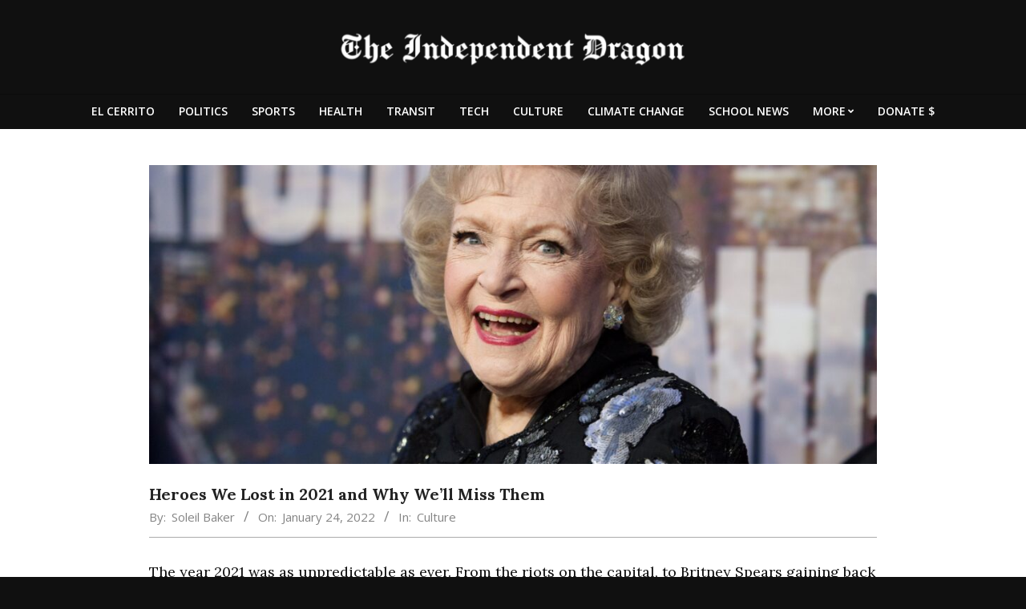

--- FILE ---
content_type: text/html; charset=UTF-8
request_url: https://theindependentdragon.com/2022/01/heroes-we-lost-in-2021-and-why-well-miss-them/
body_size: 19596
content:
<!DOCTYPE html>
<html lang="en-US">

<head>

<!-- Author Meta Tags by Molongui Authorship, visit: https://wordpress.org/plugins/molongui-authorship/ -->
<meta name="author" content="Soleil Baker">
<!-- /Molongui Authorship -->

<meta charset="UTF-8" />
<title>Heroes We Lost in 2021 and Why We&#8217;ll Miss Them &#8211; The Independent Dragon</title>
<meta name='robots' content='max-image-preview:large' />
	<style>img:is([sizes="auto" i], [sizes^="auto," i]) { contain-intrinsic-size: 3000px 1500px }</style>
	<script id="cookieyes" type="text/javascript" src="https://cdn-cookieyes.com/client_data/627deb4a8af21f7fe5488bab/script.js"></script><meta name="viewport" content="width=device-width, initial-scale=1" />
<meta name="generator" content="Unos 2.9.24" />
<link rel='dns-prefetch' href='//www.googletagmanager.com' />
<link rel='dns-prefetch' href='//fonts.googleapis.com' />
<link rel='dns-prefetch' href='//pagead2.googlesyndication.com' />
<link rel="alternate" type="application/rss+xml" title="The Independent Dragon &raquo; Feed" href="https://theindependentdragon.com/feed/" />
<link rel="alternate" type="application/rss+xml" title="The Independent Dragon &raquo; Comments Feed" href="https://theindependentdragon.com/comments/feed/" />
<link rel="alternate" type="application/rss+xml" title="The Independent Dragon &raquo; Heroes We Lost in 2021 and Why We&#8217;ll Miss Them Comments Feed" href="https://theindependentdragon.com/2022/01/heroes-we-lost-in-2021-and-why-well-miss-them/feed/" />
<link rel="preload" href="https://theindependentdragon.com/wp-content/themes/unos/library/fonticons/webfonts/fa-solid-900.woff2" as="font" crossorigin="anonymous">
<link rel="preload" href="https://theindependentdragon.com/wp-content/themes/unos/library/fonticons/webfonts/fa-regular-400.woff2" as="font" crossorigin="anonymous">
<link rel="preload" href="https://theindependentdragon.com/wp-content/themes/unos/library/fonticons/webfonts/fa-brands-400.woff2" as="font" crossorigin="anonymous">
<script>
window._wpemojiSettings = {"baseUrl":"https:\/\/s.w.org\/images\/core\/emoji\/16.0.1\/72x72\/","ext":".png","svgUrl":"https:\/\/s.w.org\/images\/core\/emoji\/16.0.1\/svg\/","svgExt":".svg","source":{"concatemoji":"https:\/\/theindependentdragon.com\/wp-includes\/js\/wp-emoji-release.min.js?ver=6.8.3"}};
/*! This file is auto-generated */
!function(s,n){var o,i,e;function c(e){try{var t={supportTests:e,timestamp:(new Date).valueOf()};sessionStorage.setItem(o,JSON.stringify(t))}catch(e){}}function p(e,t,n){e.clearRect(0,0,e.canvas.width,e.canvas.height),e.fillText(t,0,0);var t=new Uint32Array(e.getImageData(0,0,e.canvas.width,e.canvas.height).data),a=(e.clearRect(0,0,e.canvas.width,e.canvas.height),e.fillText(n,0,0),new Uint32Array(e.getImageData(0,0,e.canvas.width,e.canvas.height).data));return t.every(function(e,t){return e===a[t]})}function u(e,t){e.clearRect(0,0,e.canvas.width,e.canvas.height),e.fillText(t,0,0);for(var n=e.getImageData(16,16,1,1),a=0;a<n.data.length;a++)if(0!==n.data[a])return!1;return!0}function f(e,t,n,a){switch(t){case"flag":return n(e,"\ud83c\udff3\ufe0f\u200d\u26a7\ufe0f","\ud83c\udff3\ufe0f\u200b\u26a7\ufe0f")?!1:!n(e,"\ud83c\udde8\ud83c\uddf6","\ud83c\udde8\u200b\ud83c\uddf6")&&!n(e,"\ud83c\udff4\udb40\udc67\udb40\udc62\udb40\udc65\udb40\udc6e\udb40\udc67\udb40\udc7f","\ud83c\udff4\u200b\udb40\udc67\u200b\udb40\udc62\u200b\udb40\udc65\u200b\udb40\udc6e\u200b\udb40\udc67\u200b\udb40\udc7f");case"emoji":return!a(e,"\ud83e\udedf")}return!1}function g(e,t,n,a){var r="undefined"!=typeof WorkerGlobalScope&&self instanceof WorkerGlobalScope?new OffscreenCanvas(300,150):s.createElement("canvas"),o=r.getContext("2d",{willReadFrequently:!0}),i=(o.textBaseline="top",o.font="600 32px Arial",{});return e.forEach(function(e){i[e]=t(o,e,n,a)}),i}function t(e){var t=s.createElement("script");t.src=e,t.defer=!0,s.head.appendChild(t)}"undefined"!=typeof Promise&&(o="wpEmojiSettingsSupports",i=["flag","emoji"],n.supports={everything:!0,everythingExceptFlag:!0},e=new Promise(function(e){s.addEventListener("DOMContentLoaded",e,{once:!0})}),new Promise(function(t){var n=function(){try{var e=JSON.parse(sessionStorage.getItem(o));if("object"==typeof e&&"number"==typeof e.timestamp&&(new Date).valueOf()<e.timestamp+604800&&"object"==typeof e.supportTests)return e.supportTests}catch(e){}return null}();if(!n){if("undefined"!=typeof Worker&&"undefined"!=typeof OffscreenCanvas&&"undefined"!=typeof URL&&URL.createObjectURL&&"undefined"!=typeof Blob)try{var e="postMessage("+g.toString()+"("+[JSON.stringify(i),f.toString(),p.toString(),u.toString()].join(",")+"));",a=new Blob([e],{type:"text/javascript"}),r=new Worker(URL.createObjectURL(a),{name:"wpTestEmojiSupports"});return void(r.onmessage=function(e){c(n=e.data),r.terminate(),t(n)})}catch(e){}c(n=g(i,f,p,u))}t(n)}).then(function(e){for(var t in e)n.supports[t]=e[t],n.supports.everything=n.supports.everything&&n.supports[t],"flag"!==t&&(n.supports.everythingExceptFlag=n.supports.everythingExceptFlag&&n.supports[t]);n.supports.everythingExceptFlag=n.supports.everythingExceptFlag&&!n.supports.flag,n.DOMReady=!1,n.readyCallback=function(){n.DOMReady=!0}}).then(function(){return e}).then(function(){var e;n.supports.everything||(n.readyCallback(),(e=n.source||{}).concatemoji?t(e.concatemoji):e.wpemoji&&e.twemoji&&(t(e.twemoji),t(e.wpemoji)))}))}((window,document),window._wpemojiSettings);
</script>
<style id='wp-emoji-styles-inline-css'>

	img.wp-smiley, img.emoji {
		display: inline !important;
		border: none !important;
		box-shadow: none !important;
		height: 1em !important;
		width: 1em !important;
		margin: 0 0.07em !important;
		vertical-align: -0.1em !important;
		background: none !important;
		padding: 0 !important;
	}
</style>
<link rel='stylesheet' id='wp-block-library-css' href='https://theindependentdragon.com/wp-includes/css/dist/block-library/style.min.css?ver=6.8.3' media='all' />
<style id='wp-block-library-theme-inline-css'>
.wp-block-audio :where(figcaption){color:#555;font-size:13px;text-align:center}.is-dark-theme .wp-block-audio :where(figcaption){color:#ffffffa6}.wp-block-audio{margin:0 0 1em}.wp-block-code{border:1px solid #ccc;border-radius:4px;font-family:Menlo,Consolas,monaco,monospace;padding:.8em 1em}.wp-block-embed :where(figcaption){color:#555;font-size:13px;text-align:center}.is-dark-theme .wp-block-embed :where(figcaption){color:#ffffffa6}.wp-block-embed{margin:0 0 1em}.blocks-gallery-caption{color:#555;font-size:13px;text-align:center}.is-dark-theme .blocks-gallery-caption{color:#ffffffa6}:root :where(.wp-block-image figcaption){color:#555;font-size:13px;text-align:center}.is-dark-theme :root :where(.wp-block-image figcaption){color:#ffffffa6}.wp-block-image{margin:0 0 1em}.wp-block-pullquote{border-bottom:4px solid;border-top:4px solid;color:currentColor;margin-bottom:1.75em}.wp-block-pullquote cite,.wp-block-pullquote footer,.wp-block-pullquote__citation{color:currentColor;font-size:.8125em;font-style:normal;text-transform:uppercase}.wp-block-quote{border-left:.25em solid;margin:0 0 1.75em;padding-left:1em}.wp-block-quote cite,.wp-block-quote footer{color:currentColor;font-size:.8125em;font-style:normal;position:relative}.wp-block-quote:where(.has-text-align-right){border-left:none;border-right:.25em solid;padding-left:0;padding-right:1em}.wp-block-quote:where(.has-text-align-center){border:none;padding-left:0}.wp-block-quote.is-large,.wp-block-quote.is-style-large,.wp-block-quote:where(.is-style-plain){border:none}.wp-block-search .wp-block-search__label{font-weight:700}.wp-block-search__button{border:1px solid #ccc;padding:.375em .625em}:where(.wp-block-group.has-background){padding:1.25em 2.375em}.wp-block-separator.has-css-opacity{opacity:.4}.wp-block-separator{border:none;border-bottom:2px solid;margin-left:auto;margin-right:auto}.wp-block-separator.has-alpha-channel-opacity{opacity:1}.wp-block-separator:not(.is-style-wide):not(.is-style-dots){width:100px}.wp-block-separator.has-background:not(.is-style-dots){border-bottom:none;height:1px}.wp-block-separator.has-background:not(.is-style-wide):not(.is-style-dots){height:2px}.wp-block-table{margin:0 0 1em}.wp-block-table td,.wp-block-table th{word-break:normal}.wp-block-table :where(figcaption){color:#555;font-size:13px;text-align:center}.is-dark-theme .wp-block-table :where(figcaption){color:#ffffffa6}.wp-block-video :where(figcaption){color:#555;font-size:13px;text-align:center}.is-dark-theme .wp-block-video :where(figcaption){color:#ffffffa6}.wp-block-video{margin:0 0 1em}:root :where(.wp-block-template-part.has-background){margin-bottom:0;margin-top:0;padding:1.25em 2.375em}
</style>
<style id='classic-theme-styles-inline-css'>
/*! This file is auto-generated */
.wp-block-button__link{color:#fff;background-color:#32373c;border-radius:9999px;box-shadow:none;text-decoration:none;padding:calc(.667em + 2px) calc(1.333em + 2px);font-size:1.125em}.wp-block-file__button{background:#32373c;color:#fff;text-decoration:none}
</style>
<link rel='stylesheet' id='coblocks-frontend-css' href='https://theindependentdragon.com/wp-content/plugins/coblocks/dist/style-coblocks-1.css?ver=3.1.5' media='all' />
<link rel='stylesheet' id='coblocks-extensions-css' href='https://theindependentdragon.com/wp-content/plugins/coblocks/dist/style-coblocks-extensions.css?ver=3.1.5' media='all' />
<link rel='stylesheet' id='coblocks-animation-css' href='https://theindependentdragon.com/wp-content/plugins/coblocks/dist/style-coblocks-animation.css?ver=d9b2b27566e6a2a85d1b' media='all' />
<style id='global-styles-inline-css'>
:root{--wp--preset--aspect-ratio--square: 1;--wp--preset--aspect-ratio--4-3: 4/3;--wp--preset--aspect-ratio--3-4: 3/4;--wp--preset--aspect-ratio--3-2: 3/2;--wp--preset--aspect-ratio--2-3: 2/3;--wp--preset--aspect-ratio--16-9: 16/9;--wp--preset--aspect-ratio--9-16: 9/16;--wp--preset--color--black: #000000;--wp--preset--color--cyan-bluish-gray: #abb8c3;--wp--preset--color--white: #ffffff;--wp--preset--color--pale-pink: #f78da7;--wp--preset--color--vivid-red: #cf2e2e;--wp--preset--color--luminous-vivid-orange: #ff6900;--wp--preset--color--luminous-vivid-amber: #fcb900;--wp--preset--color--light-green-cyan: #7bdcb5;--wp--preset--color--vivid-green-cyan: #00d084;--wp--preset--color--pale-cyan-blue: #8ed1fc;--wp--preset--color--vivid-cyan-blue: #0693e3;--wp--preset--color--vivid-purple: #9b51e0;--wp--preset--color--accent: #101010;--wp--preset--color--accent-font: #ffffff;--wp--preset--gradient--vivid-cyan-blue-to-vivid-purple: linear-gradient(135deg,rgba(6,147,227,1) 0%,rgb(155,81,224) 100%);--wp--preset--gradient--light-green-cyan-to-vivid-green-cyan: linear-gradient(135deg,rgb(122,220,180) 0%,rgb(0,208,130) 100%);--wp--preset--gradient--luminous-vivid-amber-to-luminous-vivid-orange: linear-gradient(135deg,rgba(252,185,0,1) 0%,rgba(255,105,0,1) 100%);--wp--preset--gradient--luminous-vivid-orange-to-vivid-red: linear-gradient(135deg,rgba(255,105,0,1) 0%,rgb(207,46,46) 100%);--wp--preset--gradient--very-light-gray-to-cyan-bluish-gray: linear-gradient(135deg,rgb(238,238,238) 0%,rgb(169,184,195) 100%);--wp--preset--gradient--cool-to-warm-spectrum: linear-gradient(135deg,rgb(74,234,220) 0%,rgb(151,120,209) 20%,rgb(207,42,186) 40%,rgb(238,44,130) 60%,rgb(251,105,98) 80%,rgb(254,248,76) 100%);--wp--preset--gradient--blush-light-purple: linear-gradient(135deg,rgb(255,206,236) 0%,rgb(152,150,240) 100%);--wp--preset--gradient--blush-bordeaux: linear-gradient(135deg,rgb(254,205,165) 0%,rgb(254,45,45) 50%,rgb(107,0,62) 100%);--wp--preset--gradient--luminous-dusk: linear-gradient(135deg,rgb(255,203,112) 0%,rgb(199,81,192) 50%,rgb(65,88,208) 100%);--wp--preset--gradient--pale-ocean: linear-gradient(135deg,rgb(255,245,203) 0%,rgb(182,227,212) 50%,rgb(51,167,181) 100%);--wp--preset--gradient--electric-grass: linear-gradient(135deg,rgb(202,248,128) 0%,rgb(113,206,126) 100%);--wp--preset--gradient--midnight: linear-gradient(135deg,rgb(2,3,129) 0%,rgb(40,116,252) 100%);--wp--preset--font-size--small: 13px;--wp--preset--font-size--medium: 20px;--wp--preset--font-size--large: 36px;--wp--preset--font-size--x-large: 42px;--wp--preset--spacing--20: 0.44rem;--wp--preset--spacing--30: 0.67rem;--wp--preset--spacing--40: 1rem;--wp--preset--spacing--50: 1.5rem;--wp--preset--spacing--60: 2.25rem;--wp--preset--spacing--70: 3.38rem;--wp--preset--spacing--80: 5.06rem;--wp--preset--shadow--natural: 6px 6px 9px rgba(0, 0, 0, 0.2);--wp--preset--shadow--deep: 12px 12px 50px rgba(0, 0, 0, 0.4);--wp--preset--shadow--sharp: 6px 6px 0px rgba(0, 0, 0, 0.2);--wp--preset--shadow--outlined: 6px 6px 0px -3px rgba(255, 255, 255, 1), 6px 6px rgba(0, 0, 0, 1);--wp--preset--shadow--crisp: 6px 6px 0px rgba(0, 0, 0, 1);}:where(.is-layout-flex){gap: 0.5em;}:where(.is-layout-grid){gap: 0.5em;}body .is-layout-flex{display: flex;}.is-layout-flex{flex-wrap: wrap;align-items: center;}.is-layout-flex > :is(*, div){margin: 0;}body .is-layout-grid{display: grid;}.is-layout-grid > :is(*, div){margin: 0;}:where(.wp-block-columns.is-layout-flex){gap: 2em;}:where(.wp-block-columns.is-layout-grid){gap: 2em;}:where(.wp-block-post-template.is-layout-flex){gap: 1.25em;}:where(.wp-block-post-template.is-layout-grid){gap: 1.25em;}.has-black-color{color: var(--wp--preset--color--black) !important;}.has-cyan-bluish-gray-color{color: var(--wp--preset--color--cyan-bluish-gray) !important;}.has-white-color{color: var(--wp--preset--color--white) !important;}.has-pale-pink-color{color: var(--wp--preset--color--pale-pink) !important;}.has-vivid-red-color{color: var(--wp--preset--color--vivid-red) !important;}.has-luminous-vivid-orange-color{color: var(--wp--preset--color--luminous-vivid-orange) !important;}.has-luminous-vivid-amber-color{color: var(--wp--preset--color--luminous-vivid-amber) !important;}.has-light-green-cyan-color{color: var(--wp--preset--color--light-green-cyan) !important;}.has-vivid-green-cyan-color{color: var(--wp--preset--color--vivid-green-cyan) !important;}.has-pale-cyan-blue-color{color: var(--wp--preset--color--pale-cyan-blue) !important;}.has-vivid-cyan-blue-color{color: var(--wp--preset--color--vivid-cyan-blue) !important;}.has-vivid-purple-color{color: var(--wp--preset--color--vivid-purple) !important;}.has-black-background-color{background-color: var(--wp--preset--color--black) !important;}.has-cyan-bluish-gray-background-color{background-color: var(--wp--preset--color--cyan-bluish-gray) !important;}.has-white-background-color{background-color: var(--wp--preset--color--white) !important;}.has-pale-pink-background-color{background-color: var(--wp--preset--color--pale-pink) !important;}.has-vivid-red-background-color{background-color: var(--wp--preset--color--vivid-red) !important;}.has-luminous-vivid-orange-background-color{background-color: var(--wp--preset--color--luminous-vivid-orange) !important;}.has-luminous-vivid-amber-background-color{background-color: var(--wp--preset--color--luminous-vivid-amber) !important;}.has-light-green-cyan-background-color{background-color: var(--wp--preset--color--light-green-cyan) !important;}.has-vivid-green-cyan-background-color{background-color: var(--wp--preset--color--vivid-green-cyan) !important;}.has-pale-cyan-blue-background-color{background-color: var(--wp--preset--color--pale-cyan-blue) !important;}.has-vivid-cyan-blue-background-color{background-color: var(--wp--preset--color--vivid-cyan-blue) !important;}.has-vivid-purple-background-color{background-color: var(--wp--preset--color--vivid-purple) !important;}.has-black-border-color{border-color: var(--wp--preset--color--black) !important;}.has-cyan-bluish-gray-border-color{border-color: var(--wp--preset--color--cyan-bluish-gray) !important;}.has-white-border-color{border-color: var(--wp--preset--color--white) !important;}.has-pale-pink-border-color{border-color: var(--wp--preset--color--pale-pink) !important;}.has-vivid-red-border-color{border-color: var(--wp--preset--color--vivid-red) !important;}.has-luminous-vivid-orange-border-color{border-color: var(--wp--preset--color--luminous-vivid-orange) !important;}.has-luminous-vivid-amber-border-color{border-color: var(--wp--preset--color--luminous-vivid-amber) !important;}.has-light-green-cyan-border-color{border-color: var(--wp--preset--color--light-green-cyan) !important;}.has-vivid-green-cyan-border-color{border-color: var(--wp--preset--color--vivid-green-cyan) !important;}.has-pale-cyan-blue-border-color{border-color: var(--wp--preset--color--pale-cyan-blue) !important;}.has-vivid-cyan-blue-border-color{border-color: var(--wp--preset--color--vivid-cyan-blue) !important;}.has-vivid-purple-border-color{border-color: var(--wp--preset--color--vivid-purple) !important;}.has-vivid-cyan-blue-to-vivid-purple-gradient-background{background: var(--wp--preset--gradient--vivid-cyan-blue-to-vivid-purple) !important;}.has-light-green-cyan-to-vivid-green-cyan-gradient-background{background: var(--wp--preset--gradient--light-green-cyan-to-vivid-green-cyan) !important;}.has-luminous-vivid-amber-to-luminous-vivid-orange-gradient-background{background: var(--wp--preset--gradient--luminous-vivid-amber-to-luminous-vivid-orange) !important;}.has-luminous-vivid-orange-to-vivid-red-gradient-background{background: var(--wp--preset--gradient--luminous-vivid-orange-to-vivid-red) !important;}.has-very-light-gray-to-cyan-bluish-gray-gradient-background{background: var(--wp--preset--gradient--very-light-gray-to-cyan-bluish-gray) !important;}.has-cool-to-warm-spectrum-gradient-background{background: var(--wp--preset--gradient--cool-to-warm-spectrum) !important;}.has-blush-light-purple-gradient-background{background: var(--wp--preset--gradient--blush-light-purple) !important;}.has-blush-bordeaux-gradient-background{background: var(--wp--preset--gradient--blush-bordeaux) !important;}.has-luminous-dusk-gradient-background{background: var(--wp--preset--gradient--luminous-dusk) !important;}.has-pale-ocean-gradient-background{background: var(--wp--preset--gradient--pale-ocean) !important;}.has-electric-grass-gradient-background{background: var(--wp--preset--gradient--electric-grass) !important;}.has-midnight-gradient-background{background: var(--wp--preset--gradient--midnight) !important;}.has-small-font-size{font-size: var(--wp--preset--font-size--small) !important;}.has-medium-font-size{font-size: var(--wp--preset--font-size--medium) !important;}.has-large-font-size{font-size: var(--wp--preset--font-size--large) !important;}.has-x-large-font-size{font-size: var(--wp--preset--font-size--x-large) !important;}
:where(.wp-block-post-template.is-layout-flex){gap: 1.25em;}:where(.wp-block-post-template.is-layout-grid){gap: 1.25em;}
:where(.wp-block-columns.is-layout-flex){gap: 2em;}:where(.wp-block-columns.is-layout-grid){gap: 2em;}
:root :where(.wp-block-pullquote){font-size: 1.5em;line-height: 1.6;}
</style>
<link rel='stylesheet' id='lightSlider-css' href='https://theindependentdragon.com/wp-content/plugins/hootkit/assets/lightSlider.min.css?ver=1.1.2' media='' />
<link rel='stylesheet' id='font-awesome-css' href='https://theindependentdragon.com/wp-content/themes/unos/library/fonticons/font-awesome.css?ver=5.15.4' media='all' />
<link rel='stylesheet' id='wp-components-css' href='https://theindependentdragon.com/wp-includes/css/dist/components/style.min.css?ver=6.8.3' media='all' />
<link rel='stylesheet' id='godaddy-styles-css' href='https://theindependentdragon.com/wp-content/mu-plugins/vendor/wpex/godaddy-launch/includes/Dependencies/GoDaddy/Styles/build/latest.css?ver=2.0.2' media='all' />
<link rel='stylesheet' id='unos-googlefont-css' href='//fonts.googleapis.com/css2?family=Open%20Sans:ital,wght@0,300;0,400;0,500;0,600;0,700;0,800;1,400;1,700&#038;family=Lora:ital,wght@0,400;0,700;1,400;1,700' media='all' />
<link rel='stylesheet' id='recent-posts-widget-with-thumbnails-public-style-css' href='https://theindependentdragon.com/wp-content/plugins/recent-posts-widget-with-thumbnails/public.css?ver=7.1.1' media='all' />
<link rel='stylesheet' id='popup-maker-site-css' href='https://theindependentdragon.com/wp-content/plugins/popup-maker/assets/css/pum-site.min.css?ver=1.18.2' media='all' />
<style id='popup-maker-site-inline-css'>
/* Popup Google Fonts */
@import url('//fonts.googleapis.com/css?family=Lora:700italic,400|Montserrat:100');

/* Popup Theme 1115: Default Theme */
.pum-theme-1115, .pum-theme-default-theme { background-color: rgba( 10, 10, 10, 0.40 ) } 
.pum-theme-1115 .pum-container, .pum-theme-default-theme .pum-container { padding: 30px; border-radius: 4px; border: 1px none #000000; box-shadow: 1px 1px 3px 0px rgba( 2, 2, 2, 0.23 ); background-color: rgba( 255, 255, 255, 1.00 ) } 
.pum-theme-1115 .pum-title, .pum-theme-default-theme .pum-title { color: #000000; text-align: left; text-shadow: 0px 0px 0px rgba( 2, 2, 2, 0.23 ); font-family: Lora; font-weight: 700; font-size: 32px; font-style: italic; line-height: 36px } 
.pum-theme-1115 .pum-content, .pum-theme-default-theme .pum-content { color: #8c8c8c; font-family: Lora; font-weight: 400 } 
.pum-theme-1115 .pum-content + .pum-close, .pum-theme-default-theme .pum-content + .pum-close { position: absolute; height: 35px; width: 35px; left: auto; right: 0px; bottom: auto; top: 0px; padding: 0px; color: #ffffff; font-family: inherit; font-weight: 400; font-size: 12px; line-height: 36px; border: 1px solid #ffffff; border-radius: 4px; box-shadow: 1px 1px 3px 0px rgba( 2, 2, 2, 0.23 ); text-shadow: 0px 0px 0px rgba( 0, 0, 0, 0.23 ); background-color: rgba( 66, 66, 66, 1.00 ) } 

/* Popup Theme 1116: Light Box */
.pum-theme-1116, .pum-theme-lightbox { background-color: rgba( 0, 0, 0, 0.60 ) } 
.pum-theme-1116 .pum-container, .pum-theme-lightbox .pum-container { padding: 18px; border-radius: 3px; border: 8px solid #000000; box-shadow: 0px 0px 30px 0px rgba( 2, 2, 2, 1.00 ); background-color: rgba( 255, 255, 255, 1.00 ) } 
.pum-theme-1116 .pum-title, .pum-theme-lightbox .pum-title { color: #000000; text-align: left; text-shadow: 0px 0px 0px rgba( 2, 2, 2, 0.23 ); font-family: inherit; font-weight: 100; font-size: 32px; line-height: 36px } 
.pum-theme-1116 .pum-content, .pum-theme-lightbox .pum-content { color: #000000; font-family: inherit; font-weight: 100 } 
.pum-theme-1116 .pum-content + .pum-close, .pum-theme-lightbox .pum-content + .pum-close { position: absolute; height: 26px; width: 26px; left: auto; right: -13px; bottom: auto; top: -13px; padding: 0px; color: #ffffff; font-family: Arial; font-weight: 100; font-size: 24px; line-height: 24px; border: 2px solid #ffffff; border-radius: 26px; box-shadow: 0px 0px 15px 1px rgba( 2, 2, 2, 0.75 ); text-shadow: 0px 0px 0px rgba( 0, 0, 0, 0.23 ); background-color: rgba( 0, 0, 0, 1.00 ) } 

/* Popup Theme 1117: Enterprise Blue */
.pum-theme-1117, .pum-theme-enterprise-blue { background-color: rgba( 0, 0, 0, 0.70 ) } 
.pum-theme-1117 .pum-container, .pum-theme-enterprise-blue .pum-container { padding: 28px; border-radius: 5px; border: 1px none #000000; box-shadow: 0px 10px 25px 4px rgba( 2, 2, 2, 0.50 ); background-color: rgba( 255, 255, 255, 1.00 ) } 
.pum-theme-1117 .pum-title, .pum-theme-enterprise-blue .pum-title { color: #315b7c; text-align: left; text-shadow: 0px 0px 0px rgba( 2, 2, 2, 0.23 ); font-family: inherit; font-weight: 100; font-size: 34px; line-height: 36px } 
.pum-theme-1117 .pum-content, .pum-theme-enterprise-blue .pum-content { color: #2d2d2d; font-family: inherit; font-weight: 100 } 
.pum-theme-1117 .pum-content + .pum-close, .pum-theme-enterprise-blue .pum-content + .pum-close { position: absolute; height: 28px; width: 28px; left: auto; right: 8px; bottom: auto; top: 8px; padding: 4px; color: #ffffff; font-family: Times New Roman; font-weight: 100; font-size: 20px; line-height: 20px; border: 1px none #ffffff; border-radius: 42px; box-shadow: 0px 0px 0px 0px rgba( 2, 2, 2, 0.23 ); text-shadow: 0px 0px 0px rgba( 0, 0, 0, 0.23 ); background-color: rgba( 49, 91, 124, 1.00 ) } 

/* Popup Theme 1118: Hello Box */
.pum-theme-1118, .pum-theme-hello-box { background-color: rgba( 0, 0, 0, 0.75 ) } 
.pum-theme-1118 .pum-container, .pum-theme-hello-box .pum-container { padding: 30px; border-radius: 80px; border: 14px solid #81d742; box-shadow: 0px 0px 0px 0px rgba( 2, 2, 2, 0.00 ); background-color: rgba( 255, 255, 255, 1.00 ) } 
.pum-theme-1118 .pum-title, .pum-theme-hello-box .pum-title { color: #2d2d2d; text-align: left; text-shadow: 0px 0px 0px rgba( 2, 2, 2, 0.23 ); font-family: Montserrat; font-weight: 100; font-size: 32px; line-height: 36px } 
.pum-theme-1118 .pum-content, .pum-theme-hello-box .pum-content { color: #2d2d2d; font-family: inherit; font-weight: 100 } 
.pum-theme-1118 .pum-content + .pum-close, .pum-theme-hello-box .pum-content + .pum-close { position: absolute; height: auto; width: auto; left: auto; right: -30px; bottom: auto; top: -30px; padding: 0px; color: #2d2d2d; font-family: Times New Roman; font-weight: 100; font-size: 32px; line-height: 28px; border: 1px none #ffffff; border-radius: 28px; box-shadow: 0px 0px 0px 0px rgba( 2, 2, 2, 0.23 ); text-shadow: 0px 0px 0px rgba( 0, 0, 0, 0.23 ); background-color: rgba( 255, 255, 255, 1.00 ) } 

/* Popup Theme 1119: Cutting Edge */
.pum-theme-1119, .pum-theme-cutting-edge { background-color: rgba( 0, 0, 0, 0.50 ) } 
.pum-theme-1119 .pum-container, .pum-theme-cutting-edge .pum-container { padding: 18px; border-radius: 0px; border: 1px none #000000; box-shadow: 0px 10px 25px 0px rgba( 2, 2, 2, 0.50 ); background-color: rgba( 30, 115, 190, 1.00 ) } 
.pum-theme-1119 .pum-title, .pum-theme-cutting-edge .pum-title { color: #ffffff; text-align: left; text-shadow: 0px 0px 0px rgba( 2, 2, 2, 0.23 ); font-family: Sans-Serif; font-weight: 100; font-size: 26px; line-height: 28px } 
.pum-theme-1119 .pum-content, .pum-theme-cutting-edge .pum-content { color: #ffffff; font-family: inherit; font-weight: 100 } 
.pum-theme-1119 .pum-content + .pum-close, .pum-theme-cutting-edge .pum-content + .pum-close { position: absolute; height: 24px; width: 24px; left: auto; right: 0px; bottom: auto; top: 0px; padding: 0px; color: #1e73be; font-family: Times New Roman; font-weight: 100; font-size: 32px; line-height: 24px; border: 1px none #ffffff; border-radius: 0px; box-shadow: -1px 1px 1px 0px rgba( 2, 2, 2, 0.10 ); text-shadow: -1px 1px 1px rgba( 0, 0, 0, 0.10 ); background-color: rgba( 238, 238, 34, 1.00 ) } 

/* Popup Theme 1120: Framed Border */
.pum-theme-1120, .pum-theme-framed-border { background-color: rgba( 255, 255, 255, 0.50 ) } 
.pum-theme-1120 .pum-container, .pum-theme-framed-border .pum-container { padding: 18px; border-radius: 0px; border: 20px outset #dd3333; box-shadow: 1px 1px 3px 0px rgba( 2, 2, 2, 0.97 ) inset; background-color: rgba( 255, 251, 239, 1.00 ) } 
.pum-theme-1120 .pum-title, .pum-theme-framed-border .pum-title { color: #000000; text-align: left; text-shadow: 0px 0px 0px rgba( 2, 2, 2, 0.23 ); font-family: inherit; font-weight: 100; font-size: 32px; line-height: 36px } 
.pum-theme-1120 .pum-content, .pum-theme-framed-border .pum-content { color: #2d2d2d; font-family: inherit; font-weight: 100 } 
.pum-theme-1120 .pum-content + .pum-close, .pum-theme-framed-border .pum-content + .pum-close { position: absolute; height: 20px; width: 20px; left: auto; right: -20px; bottom: auto; top: -20px; padding: 0px; color: #ffffff; font-family: Tahoma; font-weight: 700; font-size: 16px; line-height: 18px; border: 1px none #ffffff; border-radius: 0px; box-shadow: 0px 0px 0px 0px rgba( 2, 2, 2, 0.23 ); text-shadow: 0px 0px 0px rgba( 0, 0, 0, 0.23 ); background-color: rgba( 0, 0, 0, 0.55 ) } 

/* Popup Theme 1121: Floating Bar - Soft Blue */
.pum-theme-1121, .pum-theme-floating-bar { background-color: rgba( 255, 255, 255, 0.00 ) } 
.pum-theme-1121 .pum-container, .pum-theme-floating-bar .pum-container { padding: 8px; border-radius: 0px; border: 1px none #000000; box-shadow: 1px 1px 3px 0px rgba( 2, 2, 2, 0.23 ); background-color: rgba( 238, 246, 252, 1.00 ) } 
.pum-theme-1121 .pum-title, .pum-theme-floating-bar .pum-title { color: #505050; text-align: left; text-shadow: 0px 0px 0px rgba( 2, 2, 2, 0.23 ); font-family: inherit; font-weight: 400; font-size: 32px; line-height: 36px } 
.pum-theme-1121 .pum-content, .pum-theme-floating-bar .pum-content { color: #505050; font-family: inherit; font-weight: 400 } 
.pum-theme-1121 .pum-content + .pum-close, .pum-theme-floating-bar .pum-content + .pum-close { position: absolute; height: 18px; width: 18px; left: auto; right: 5px; bottom: auto; top: 50%; padding: 0px; color: #505050; font-family: Sans-Serif; font-weight: 700; font-size: 15px; line-height: 18px; border: 1px solid #505050; border-radius: 15px; box-shadow: 0px 0px 0px 0px rgba( 2, 2, 2, 0.00 ); text-shadow: 0px 0px 0px rgba( 0, 0, 0, 0.00 ); background-color: rgba( 255, 255, 255, 0.00 ); transform: translate(0, -50%) } 

/* Popup Theme 1122: Content Only - For use with page builders or block editor */
.pum-theme-1122, .pum-theme-content-only { background-color: rgba( 0, 0, 0, 0.70 ) } 
.pum-theme-1122 .pum-container, .pum-theme-content-only .pum-container { padding: 0px; border-radius: 0px; border: 1px none #000000; box-shadow: 0px 0px 0px 0px rgba( 2, 2, 2, 0.00 ) } 
.pum-theme-1122 .pum-title, .pum-theme-content-only .pum-title { color: #000000; text-align: left; text-shadow: 0px 0px 0px rgba( 2, 2, 2, 0.23 ); font-family: inherit; font-weight: 400; font-size: 32px; line-height: 36px } 
.pum-theme-1122 .pum-content, .pum-theme-content-only .pum-content { color: #8c8c8c; font-family: inherit; font-weight: 400 } 
.pum-theme-1122 .pum-content + .pum-close, .pum-theme-content-only .pum-content + .pum-close { position: absolute; height: 18px; width: 18px; left: auto; right: 7px; bottom: auto; top: 7px; padding: 0px; color: #000000; font-family: inherit; font-weight: 700; font-size: 20px; line-height: 20px; border: 1px none #ffffff; border-radius: 15px; box-shadow: 0px 0px 0px 0px rgba( 2, 2, 2, 0.00 ); text-shadow: 0px 0px 0px rgba( 0, 0, 0, 0.00 ); background-color: rgba( 255, 255, 255, 0.00 ) } 

#pum-1151 {z-index: 1999999999}
#pum-1150 {z-index: 1999999999}
#pum-1123 {z-index: 1999999999}

</style>
<link rel='stylesheet' id='hoot-style-css' href='https://theindependentdragon.com/wp-content/themes/unos/style.css?ver=2.9.24' media='all' />
<link rel='stylesheet' id='unos-hootkit-css' href='https://theindependentdragon.com/wp-content/themes/unos/hootkit/hootkit.css?ver=2.9.24' media='all' />
<link rel='stylesheet' id='hoot-wpblocks-css' href='https://theindependentdragon.com/wp-content/themes/unos/include/blocks/wpblocks.css?ver=2.9.24' media='all' />
<style id='hoot-wpblocks-inline-css'>
a {  color: #101010; }  a:hover {  color: #0c0c0c; }  .accent-typo {  background: #101010;  color: #ffffff; }  .invert-accent-typo {  background: #ffffff;  color: #101010; }  .invert-typo {  color: #ffffff; }  .enforce-typo {  background: #ffffff; }  body.wordpress input[type="submit"], body.wordpress #submit, body.wordpress .button {  border-color: #101010;  background: #101010;  color: #ffffff; }  body.wordpress input[type="submit"]:hover, body.wordpress #submit:hover, body.wordpress .button:hover, body.wordpress input[type="submit"]:focus, body.wordpress #submit:focus, body.wordpress .button:focus {  color: #101010;  background: #ffffff; }  h1, h2, h3, h4, h5, h6, .title, .titlefont {  font-family: "Lora", serif;  text-transform: none; }  #main.main,.below-header {  background: #ffffff; }  #topbar {  background: #101010;  color: #ffffff; }  #topbar.js-search .searchform.expand .searchtext {  background: #101010; }  #topbar.js-search .searchform.expand .searchtext,#topbar .js-search-placeholder {  color: #ffffff; }  .header-aside-search.js-search .searchform i.fa-search {  color: #101010; }  #site-logo.logo-border {  border-color: #101010; }  #site-title {  font-family: Georgia, serif;  text-transform: none; }  .site-logo-with-icon #site-title i {  font-size: 50px; }  .site-logo-mixed-image img {  max-width: 200px; }  .site-title-line em {  color: #101010; }  .site-title-line mark {  background: #101010;  color: #ffffff; }  .site-title-heading-font {  font-family: "Lora", serif; }  .entry-grid .more-link {  font-family: "Lora", serif; }  .menu-items ul {  background: #ffffff; }  .menu-items li.current-menu-item:not(.nohighlight), .menu-items li.current-menu-ancestor, .menu-items li:hover {  background: #101010; }  .menu-items li.current-menu-item:not(.nohighlight) > a, .menu-items li.current-menu-ancestor > a, .menu-items li:hover > a {  color: #ffffff; }  .menu-tag {  border-color: #101010; }  #header .menu-items li.current-menu-item:not(.nohighlight) > a .menu-tag, #header .menu-items li.current-menu-ancestor > a .menu-tag, #header .menu-items li:hover > a .menu-tag {  background: #ffffff;  color: #101010;  border-color: #ffffff; }  .more-link, .more-link a {  color: #101010; }  .more-link:hover, .more-link:hover a {  color: #0c0c0c; }  .sidebar .widget-title,.sub-footer .widget-title, .footer .widget-title {  background: #101010;  color: #ffffff;  border: solid 1px;  border-color: #101010; }  .sidebar .widget:hover .widget-title,.sub-footer .widget:hover .widget-title, .footer .widget:hover .widget-title {  background: #ffffff;  color: #101010; }  .main-content-grid,.widget,.frontpage-area {  margin-top: 45px; }  .widget,.frontpage-area {  margin-bottom: 45px; }  .frontpage-area.module-bg-highlight, .frontpage-area.module-bg-color, .frontpage-area.module-bg-image {  padding: 45px 0; }  .footer .widget {  margin: 30px 0; }  .js-search .searchform.expand .searchtext {  background: #ffffff; }  #infinite-handle span,.lrm-form a.button, .lrm-form button, .lrm-form button[type=submit], .lrm-form #buddypress input[type=submit], .lrm-form input[type=submit],.widget_breadcrumb_navxt .breadcrumbs > .hoot-bcn-pretext {  background: #101010;  color: #ffffff; }  .woocommerce nav.woocommerce-pagination ul li a:focus, .woocommerce nav.woocommerce-pagination ul li a:hover {  color: #0c0c0c; }  .woocommerce div.product .woocommerce-tabs ul.tabs li:hover,.woocommerce div.product .woocommerce-tabs ul.tabs li.active {  background: #101010; }  .woocommerce div.product .woocommerce-tabs ul.tabs li:hover a, .woocommerce div.product .woocommerce-tabs ul.tabs li:hover a:hover,.woocommerce div.product .woocommerce-tabs ul.tabs li.active a {  color: #ffffff; }  .woocommerce #respond input#submit.alt, .woocommerce a.button.alt, .woocommerce button.button.alt, .woocommerce input.button.alt {  border-color: #101010;  background: #101010;  color: #ffffff; }  .woocommerce #respond input#submit.alt:hover, .woocommerce a.button.alt:hover, .woocommerce button.button.alt:hover, .woocommerce input.button.alt:hover {  background: #ffffff;  color: #101010; }  .widget_breadcrumb_navxt .breadcrumbs > .hoot-bcn-pretext:after {  border-left-color: #101010; }  .flycart-toggle, .flycart-panel {  background: #ffffff; }  .topbanner-content mark {  color: #101010; }  .lSSlideOuter ul.lSPager.lSpg > li:hover a, .lSSlideOuter ul.lSPager.lSpg > li.active a {  background-color: #101010; }  .lSSlideOuter ul.lSPager.lSpg > li a {  border-color: #101010; }  .lightSlider .wrap-light-on-dark .hootkitslide-head, .lightSlider .wrap-dark-on-light .hootkitslide-head {  background: #101010;  color: #ffffff; }  .widget .viewall a {  background: #ffffff; }  .widget .viewall a:hover {  background: #ffffff;  color: #101010; }  .widget .view-all a:hover {  color: #101010; }  .sidebar .view-all-top.view-all-withtitle a, .sub-footer .view-all-top.view-all-withtitle a, .footer .view-all-top.view-all-withtitle a, .sidebar .view-all-top.view-all-withtitle a:hover, .sub-footer .view-all-top.view-all-withtitle a:hover, .footer .view-all-top.view-all-withtitle a:hover {  color: #ffffff; }  .bottomborder-line:after,.bottomborder-shadow:after {  margin-top: 45px; }  .topborder-line:before,.topborder-shadow:before {  margin-bottom: 45px; }  .cta-subtitle {  color: #101010; }  .ticker-product-price .amount,.wordpress .ticker-addtocart a.button:hover,.wordpress .ticker-addtocart a.button:focus {  color: #101010; }  .social-icons-icon {  background: #101010; }  #topbar .social-icons-icon, #page-wrapper .social-icons-icon {  color: #ffffff; }  .content-block-icon i {  color: #101010; }  .icon-style-circle,.icon-style-square {  border-color: #101010; }  .content-block-style3 .content-block-icon {  background: #ffffff; }  :root .has-accent-color,.is-style-outline>.wp-block-button__link:not(.has-text-color), .wp-block-button__link.is-style-outline:not(.has-text-color) {  color: #101010; }  :root .has-accent-background-color,.wp-block-button__link,.wp-block-button__link:hover,.wp-block-search__button,.wp-block-search__button:hover, .wp-block-file__button,.wp-block-file__button:hover {  background: #101010; }  :root .has-accent-font-color,.wp-block-button__link,.wp-block-button__link:hover,.wp-block-search__button,.wp-block-search__button:hover, .wp-block-file__button,.wp-block-file__button:hover {  color: #ffffff; }  :root .has-accent-font-background-color {  background: #ffffff; }  @media only screen and (max-width: 969px){ .mobilemenu-fixed .menu-toggle, .mobilemenu-fixed .menu-items {  background: #ffffff; }  .sidebar {  margin-top: 45px; }  .frontpage-widgetarea > div.hgrid > [class*="hgrid-span-"] {  margin-bottom: 45px; }  } @media only screen and (min-width: 970px){ .slider-style2 .lSAction > a {  border-color: #101010;  background: #101010;  color: #ffffff; }  .slider-style2 .lSAction > a:hover {  background: #ffffff;  color: #101010; }  }
</style>
<script src="https://theindependentdragon.com/wp-includes/js/jquery/jquery.min.js?ver=3.7.1" id="jquery-core-js"></script>
<script src="https://theindependentdragon.com/wp-includes/js/jquery/jquery-migrate.min.js?ver=3.4.1" id="jquery-migrate-js"></script>

<!-- Google tag (gtag.js) snippet added by Site Kit -->
<!-- Google Analytics snippet added by Site Kit -->
<script src="https://www.googletagmanager.com/gtag/js?id=GT-MQPXZF4" id="google_gtagjs-js" async></script>
<script id="google_gtagjs-js-after">
window.dataLayer = window.dataLayer || [];function gtag(){dataLayer.push(arguments);}
gtag("set","linker",{"domains":["theindependentdragon.com"]});
gtag("js", new Date());
gtag("set", "developer_id.dZTNiMT", true);
gtag("config", "GT-MQPXZF4");
</script>
<link rel="https://api.w.org/" href="https://theindependentdragon.com/wp-json/" /><link rel="alternate" title="JSON" type="application/json" href="https://theindependentdragon.com/wp-json/wp/v2/posts/360" /><link rel="EditURI" type="application/rsd+xml" title="RSD" href="https://theindependentdragon.com/xmlrpc.php?rsd" />
<link rel="canonical" href="https://theindependentdragon.com/2022/01/heroes-we-lost-in-2021-and-why-well-miss-them/" />
<link rel='shortlink' href='https://theindependentdragon.com/?p=360' />
<link rel="alternate" title="oEmbed (JSON)" type="application/json+oembed" href="https://theindependentdragon.com/wp-json/oembed/1.0/embed?url=https%3A%2F%2Ftheindependentdragon.com%2F2022%2F01%2Fheroes-we-lost-in-2021-and-why-well-miss-them%2F" />
<link rel="alternate" title="oEmbed (XML)" type="text/xml+oembed" href="https://theindependentdragon.com/wp-json/oembed/1.0/embed?url=https%3A%2F%2Ftheindependentdragon.com%2F2022%2F01%2Fheroes-we-lost-in-2021-and-why-well-miss-them%2F&#038;format=xml" />

<!-- This site is using AdRotate v5.12.7 to display their advertisements - https://ajdg.solutions/ -->
<!-- AdRotate CSS -->
<style type="text/css" media="screen">
	.g { margin:0px; padding:0px; overflow:hidden; line-height:1; zoom:1; }
	.g img { height:auto; }
	.g-col { position:relative; float:left; }
	.g-col:first-child { margin-left: 0; }
	.g-col:last-child { margin-right: 0; }
	@media only screen and (max-width: 480px) {
		.g-col, .g-dyn, .g-single { width:100%; margin-left:0; margin-right:0; }
	}
</style>
<!-- /AdRotate CSS -->

<meta name="generator" content="Site Kit by Google 1.170.0" />        <style>
            .molongui-disabled-link
            {
                border-bottom: none !important;
                text-decoration: none !important;
                color: inherit !important;
                cursor: inherit !important;
            }
            .molongui-disabled-link:hover,
            .molongui-disabled-link:hover span
            {
                border-bottom: none !important;
                text-decoration: none !important;
                color: inherit !important;
                cursor: inherit !important;
            }
        </style>
        
<!-- Google AdSense meta tags added by Site Kit -->
<meta name="google-adsense-platform-account" content="ca-host-pub-2644536267352236">
<meta name="google-adsense-platform-domain" content="sitekit.withgoogle.com">
<!-- End Google AdSense meta tags added by Site Kit -->
<style>.recentcomments a{display:inline !important;padding:0 !important;margin:0 !important;}</style><style id="custom-background-css">
body.custom-background { background-color: #101010; }
</style>
	
<!-- Google AdSense snippet added by Site Kit -->
<script async src="https://pagead2.googlesyndication.com/pagead/js/adsbygoogle.js?client=ca-pub-5800532128232350&amp;host=ca-host-pub-2644536267352236" crossorigin="anonymous"></script>

<!-- End Google AdSense snippet added by Site Kit -->
<link rel="icon" href="https://theindependentdragon.com/wp-content/uploads/2021/11/cropped-ID-Circle-Logo-32x32.png" sizes="32x32" />
<link rel="icon" href="https://theindependentdragon.com/wp-content/uploads/2021/11/cropped-ID-Circle-Logo-192x192.png" sizes="192x192" />
<link rel="apple-touch-icon" href="https://theindependentdragon.com/wp-content/uploads/2021/11/cropped-ID-Circle-Logo-180x180.png" />
<meta name="msapplication-TileImage" content="https://theindependentdragon.com/wp-content/uploads/2021/11/cropped-ID-Circle-Logo-270x270.png" />
</head>

<body class="wp-singular post-template-default single single-post postid-360 single-format-standard custom-background wp-custom-logo wp-theme-unos unos wordpress ltr en en-us parent-theme logged-out singular singular-post singular-post-360" dir="ltr" itemscope="itemscope" itemtype="https://schema.org/Blog">

	
	<a href="#main" class="screen-reader-text">Skip to content</a>

	
	<div id="page-wrapper" class=" site-stretch page-wrapper sitewrap-none sidebars0 hoot-cf7-style hoot-mapp-style hoot-jetpack-style">

		
		<header id="header" class="site-header header-layout-primary-none header-layout-secondary-bottom tablemenu" role="banner" itemscope="itemscope" itemtype="https://schema.org/WPHeader">

			
			<div id="header-primary" class=" header-part header-primary header-primary-none">
				<div class="hgrid">
					<div class="table hgrid-span-12">
							<div id="branding" class="site-branding branding table-cell-mid">
		<div id="site-logo" class="site-logo-image">
			<div id="site-logo-image" class="site-logo-image"><div id="site-title" class="site-title" itemprop="headline"><a href="https://theindependentdragon.com/" class="custom-logo-link" rel="home"><img width="2500" height="138" src="https://theindependentdragon.com/wp-content/uploads/2023/03/Website-logo.png" class="custom-logo" alt="The Independent Dragon" /></a><div style="height: 1px;width: 1px;margin: -1px;overflow: hidden;position: absolute !important">The Independent Dragon</div></div></div>		</div>
	</div><!-- #branding -->
						</div>
				</div>
			</div>

					<div id="header-supplementary" class=" header-part header-supplementary header-supplementary-bottom header-supplementary-center header-supplementary-mobilemenu-inline">
			<div class="hgrid">
				<div class="hgrid-span-12">
					<div class="menu-area-wrap">
							<div class="screen-reader-text">Primary Navigation Menu</div>
	<nav id="menu-primary" class="menu nav-menu menu-primary mobilemenu-inline mobilesubmenu-click" role="navigation" itemscope="itemscope" itemtype="https://schema.org/SiteNavigationElement">
		<a class="menu-toggle" href="#"><span class="menu-toggle-text">Menu</span><i class="fas fa-bars"></i></a>

		<ul id="menu-primary-items" class="menu-items sf-menu menu"><li id="menu-item-708" class="menu-item menu-item-type-taxonomy menu-item-object-category menu-item-708"><a href="https://theindependentdragon.com/category/el-cerrito-news/"><span class="menu-title"><span class="menu-title-text">El Cerrito</span></span></a></li>
<li id="menu-item-113" class="menu-item menu-item-type-taxonomy menu-item-object-category menu-item-113"><a href="https://theindependentdragon.com/category/politics/"><span class="menu-title"><span class="menu-title-text">Politics</span></span></a></li>
<li id="menu-item-116" class="menu-item menu-item-type-taxonomy menu-item-object-category menu-item-116"><a href="https://theindependentdragon.com/category/sports/"><span class="menu-title"><span class="menu-title-text">Sports</span></span></a></li>
<li id="menu-item-222" class="menu-item menu-item-type-taxonomy menu-item-object-category menu-item-222"><a href="https://theindependentdragon.com/category/health/"><span class="menu-title"><span class="menu-title-text">Health</span></span></a></li>
<li id="menu-item-657" class="menu-item menu-item-type-taxonomy menu-item-object-category menu-item-657"><a href="https://theindependentdragon.com/category/transportation/"><span class="menu-title"><span class="menu-title-text">Transit</span></span></a></li>
<li id="menu-item-117" class="menu-item menu-item-type-taxonomy menu-item-object-category menu-item-117"><a href="https://theindependentdragon.com/category/technology/"><span class="menu-title"><span class="menu-title-text">Tech</span></span></a></li>
<li id="menu-item-189" class="menu-item menu-item-type-taxonomy menu-item-object-category current-post-ancestor current-menu-parent current-post-parent menu-item-189"><a href="https://theindependentdragon.com/category/culture/"><span class="menu-title"><span class="menu-title-text">Culture</span></span></a></li>
<li id="menu-item-227" class="menu-item menu-item-type-taxonomy menu-item-object-category menu-item-227"><a href="https://theindependentdragon.com/category/climate-change/"><span class="menu-title"><span class="menu-title-text">Climate Change</span></span></a></li>
<li id="menu-item-709" class="menu-item menu-item-type-taxonomy menu-item-object-category menu-item-709"><a href="https://theindependentdragon.com/category/summit-k2-news/"><span class="menu-title"><span class="menu-title-text">School News</span></span></a></li>
<li id="menu-item-796" class="menu-item menu-item-type-post_type menu-item-object-page menu-item-has-children menu-item-796"><a href="https://theindependentdragon.com/about/"><span class="menu-title"><span class="menu-title-text">More</span></span></a>
<ul class="sub-menu">
	<li id="menu-item-799" class="menu-item menu-item-type-post_type menu-item-object-page menu-item-799"><a href="https://theindependentdragon.com/about/"><span class="menu-title"><span class="menu-title-text">About</span></span></a></li>
	<li id="menu-item-798" class="menu-item menu-item-type-post_type menu-item-object-page menu-item-798"><a href="https://theindependentdragon.com/careers/"><span class="menu-title"><span class="menu-title-text">Careers</span></span></a></li>
	<li id="menu-item-797" class="menu-item menu-item-type-post_type menu-item-object-page menu-item-797"><a href="https://theindependentdragon.com/advertise/"><span class="menu-title"><span class="menu-title-text">Advertise</span></span></a></li>
	<li id="menu-item-1162" class="menu-item menu-item-type-post_type menu-item-object-page menu-item-1162"><a href="https://theindependentdragon.com/partners/"><span class="menu-title"><span class="menu-title-text">Partners</span></span></a></li>
	<li id="menu-item-985" class="menu-item menu-item-type-post_type menu-item-object-page menu-item-985"><a href="https://theindependentdragon.com/suggest-an-article/"><span class="menu-title"><span class="menu-title-text">Suggest an Article</span></span></a></li>
</ul>
</li>
<li id="menu-item-1160" class="popmake-1151 menu-item menu-item-type-custom menu-item-object-custom menu-item-home menu-item-1160"><a href="https://theindependentdragon.com"><span class="menu-title"><span class="menu-title-text">Donate $</span></span></a></li>
</ul>
	</nav><!-- #menu-primary -->
						</div>
				</div>
			</div>
		</div>
		
		</header><!-- #header -->

		
		<div id="main" class=" main">
			

<div class="hgrid main-content-grid">

	<main id="content" class="content  hgrid-span-9 no-sidebar layout-none " role="main">
		<div id="content-wrap" class=" content-wrap">

			<div itemprop="image" itemscope itemtype="https://schema.org/ImageObject" class="entry-featured-img-wrap"><meta itemprop="url" content="https://theindependentdragon.com/wp-content/uploads/2022/01/betty-white-attends-the-snl-40th-anniversary-celebration-at-news-photo-1643035632-1035x425.jpeg"><meta itemprop="width" content="1035"><meta itemprop="height" content="425"><img width="1035" height="425" src="https://theindependentdragon.com/wp-content/uploads/2022/01/betty-white-attends-the-snl-40th-anniversary-celebration-at-news-photo-1643035632-1035x425.jpeg" class="attachment-hoot-extra-wide-thumb entry-content-featured-img wp-post-image" alt="" itemscope="" decoding="async" itemprop="image" /></div>
				<div id="loop-meta" class=" loop-meta-wrap pageheader-bg-default   loop-meta-withtext">
										<div class="hgrid">

						<div class=" loop-meta hgrid-span-12" itemscope="itemscope" itemtype="https://schema.org/WebPageElement">
							<div class="entry-header">

																<h1 class=" loop-title entry-title" itemprop="headline">Heroes We Lost in 2021 and Why We&#8217;ll Miss Them</h1>

								<div class=" loop-description" itemprop="text"><div class="entry-byline"> <div class="entry-byline-block entry-byline-author"> <span class="entry-byline-label">By:</span> <span class="entry-author" itemprop="author" itemscope="itemscope" itemtype="https://schema.org/Person"><a href="https://theindependentdragon.com/author/whyyysonny/">Soleil Baker</a></span> </div> <div class="entry-byline-block entry-byline-date"> <span class="entry-byline-label">On:</span> <time class="entry-published updated" datetime="2022-01-24T18:22:20-08:00" itemprop="datePublished" title="Monday, January 24, 2022, 6:22 pm">January 24, 2022</time> </div> <div class="entry-byline-block entry-byline-cats"> <span class="entry-byline-label">In:</span> <a href="https://theindependentdragon.com/category/culture/" rel="category tag">Culture</a> </div><span class="entry-publisher" itemprop="publisher" itemscope="itemscope" itemtype="https://schema.org/Organization"><meta itemprop="name" content="The Independent Dragon"><span itemprop="logo" itemscope itemtype="https://schema.org/ImageObject"><meta itemprop="url" content="https://theindependentdragon.com/wp-content/uploads/2023/03/Website-logo.png"><meta itemprop="width" content="2500"><meta itemprop="height" content="138"></span></span></div><!-- .entry-byline --></div><!-- .loop-description -->
							</div><!-- .entry-header -->
						</div><!-- .loop-meta -->

					</div>
				</div>

			
	<article id="post-360" class="entry author-whyyysonny post-360 post type-post status-publish format-standard has-post-thumbnail category-culture" itemscope="itemscope" itemtype="https://schema.org/BlogPosting" itemprop="blogPost">

		<div class="entry-content" itemprop="articleBody">

			<div class="entry-the-content">
				
<p style="font-size:18px">The year 2021 was as unpredictable as ever. From the riots on the capital, to Britney Spears gaining back her freedom, this year will be a memorable one. Within 2021, many beloved heroes were lost, here are just a few to remember.</p>



<hr class="wp-block-separator has-text-color has-background has-accent-font-background-color has-accent-font-color is-style-default"/>



<div class="wp-block-columns is-layout-flex wp-container-core-columns-is-layout-9d6595d7 wp-block-columns-is-layout-flex">
<div class="wp-block-column is-layout-flow wp-block-column-is-layout-flow">
<div class="wp-block-image"><figure class="alignright size-full is-resized"><img decoding="async" src="https://theindependentdragon.com/wp-content/uploads/2022/01/beverlycleary.jpg" alt="" class="wp-image-361" width="375" height="534" srcset="https://theindependentdragon.com/wp-content/uploads/2022/01/beverlycleary.jpg 500w, https://theindependentdragon.com/wp-content/uploads/2022/01/beverlycleary-211x300.jpg 211w, https://theindependentdragon.com/wp-content/uploads/2022/01/beverlycleary-386x550.jpg 386w, https://theindependentdragon.com/wp-content/uploads/2022/01/beverlycleary-351x500.jpg 351w" sizes="(max-width: 375px) 100vw, 375px" /></figure></div>
</div>



<div class="wp-block-column is-layout-flow wp-block-column-is-layout-flow">
<p style="font-size:30px"><meta charset="utf-8"></p>



<hr class="wp-block-separator has-text-color has-background has-accent-font-background-color has-accent-font-color is-style-wide"/>



<p style="font-size:30px"><strong>Beverly Cleary</strong></p>



<p>104 &#8211; Famed author of characters like Ramona Quimby and Ralph S. Mouse, she played a part in many of our childhoods. She wrote more than 42 books, selling over 75 million copies and was awarded the National Medal of Arts by George W. Bush in 2003.</p>
</div>
</div>



<div class="wp-block-columns is-layout-flex wp-container-core-columns-is-layout-9d6595d7 wp-block-columns-is-layout-flex">
<div class="wp-block-column is-layout-flow wp-block-column-is-layout-flow">
<p class="has-text-align-right" style="font-size:30px"><meta charset="utf-8"></p>



<hr class="wp-block-separator has-text-color has-background has-accent-font-background-color has-accent-font-color is-style-wide"/>



<p class="has-text-align-right" style="font-size:30px"><strong>John Madden</strong></p>



<p class="has-text-align-right">85 &#8211; In his decade coaching the Raiders, the team went to seven AFC title games and won the Super Bowl in 1977. Madden went on to establish a distinctive career in broadcast television. He won 16 Emmy Awards as a television sports analyst as well as was the face of Madden NFL football, one of the most successful video games in history.</p>
</div>



<div class="wp-block-column is-layout-flow wp-block-column-is-layout-flow">
<div class="wp-block-image"><figure class="alignleft size-full is-resized"><img decoding="async" src="https://theindependentdragon.com/wp-content/uploads/2022/01/30coughlin1-articleLarge.jpg" alt="" class="wp-image-362" width="389" height="606"/></figure></div>
</div>
</div>



<div class="wp-block-columns is-layout-flex wp-container-core-columns-is-layout-9d6595d7 wp-block-columns-is-layout-flex">
<div class="wp-block-column is-layout-flow wp-block-column-is-layout-flow">
<div class="wp-block-image"><figure class="alignright size-full is-resized"><img decoding="async" src="https://theindependentdragon.com/wp-content/uploads/2022/01/IMG_5754.jpg" alt="" class="wp-image-363" width="-164" height="-204" srcset="https://theindependentdragon.com/wp-content/uploads/2022/01/IMG_5754.jpg 400w, https://theindependentdragon.com/wp-content/uploads/2022/01/IMG_5754-240x300.jpg 240w" sizes="(max-width: 400px) 100vw, 400px" /></figure></div>
</div>



<div class="wp-block-column is-layout-flow wp-block-column-is-layout-flow">
<p style="font-size:30px"><meta charset="utf-8"></p>



<hr class="wp-block-separator has-text-color has-background has-accent-font-background-color has-accent-font-color is-style-wide"/>



<p style="font-size:30px"><strong>Betty White</strong></p>



<p>99 &#8211; Beloved comedic actress Betty White&#8217;s decades long career spanned generations. She starred in shows such as “The Mary Tyler Moore Show”, “The Golden Girls” and “Hot in Cleveland”. An Emmy Award-winning actress, she also appeared in films and soap operas and became the oldest host of &#8220;Saturday Night Live.&#8221; White was famous for her lifelong support of LGBTQ+ rights and considered an LGBTQ+ icon.</p>
</div>
</div>



<div class="wp-block-columns is-layout-flex wp-container-core-columns-is-layout-9d6595d7 wp-block-columns-is-layout-flex">
<div class="wp-block-column is-layout-flow wp-block-column-is-layout-flow">
<p class="has-text-align-right" style="font-size:30px"><meta charset="utf-8"></p>



<hr class="wp-block-separator has-text-color has-background has-accent-font-background-color has-accent-font-color is-style-wide"/>



<p class="has-text-align-right" style="font-size:30px"><strong>Desmond Tutu</strong></p>



<p class="has-text-align-right">90 &#8211; South Africa&#8217;s Archbishop Emeritus Desmond Tutu was a champion for equality and racial justice. Tutu rose to prominence as a leader of the anti-apartheid movement. He won the Nobel Peace Prize in 1984 after working to end apartheid while giving sermons calling for non-violent action.</p>
</div>



<div class="wp-block-column is-layout-flow wp-block-column-is-layout-flow">
<div class="wp-block-image"><figure class="alignleft size-large is-resized"><img loading="lazy" decoding="async" src="https://theindependentdragon.com/wp-content/uploads/2022/01/Desmond-Tutu-2005-706x1024.jpg" alt="" class="wp-image-364" width="389" height="563" srcset="https://theindependentdragon.com/wp-content/uploads/2022/01/Desmond-Tutu-2005-706x1024.jpg 706w, https://theindependentdragon.com/wp-content/uploads/2022/01/Desmond-Tutu-2005-207x300.jpg 207w, https://theindependentdragon.com/wp-content/uploads/2022/01/Desmond-Tutu-2005-768x1114.jpg 768w, https://theindependentdragon.com/wp-content/uploads/2022/01/Desmond-Tutu-2005-1059x1536.jpg 1059w, https://theindependentdragon.com/wp-content/uploads/2022/01/Desmond-Tutu-2005-379x550.jpg 379w, https://theindependentdragon.com/wp-content/uploads/2022/01/Desmond-Tutu-2005-345x500.jpg 345w, https://theindependentdragon.com/wp-content/uploads/2022/01/Desmond-Tutu-2005.jpg 1103w" sizes="auto, (max-width: 389px) 100vw, 389px" /></figure></div>
</div>
</div>



<div class="wp-block-columns is-layout-flex wp-container-core-columns-is-layout-9d6595d7 wp-block-columns-is-layout-flex">
<div class="wp-block-column is-layout-flow wp-block-column-is-layout-flow">
<div class="wp-block-image"><figure class="alignright size-large is-resized"><img loading="lazy" decoding="async" src="https://theindependentdragon.com/wp-content/uploads/2022/01/Duke_of_Edinburgh_33_Allan_Warren-689x1024.jpg" alt="" class="wp-image-365" width="394" height="586" srcset="https://theindependentdragon.com/wp-content/uploads/2022/01/Duke_of_Edinburgh_33_Allan_Warren-689x1024.jpg 689w, https://theindependentdragon.com/wp-content/uploads/2022/01/Duke_of_Edinburgh_33_Allan_Warren-202x300.jpg 202w, https://theindependentdragon.com/wp-content/uploads/2022/01/Duke_of_Edinburgh_33_Allan_Warren-768x1142.jpg 768w, https://theindependentdragon.com/wp-content/uploads/2022/01/Duke_of_Edinburgh_33_Allan_Warren-1033x1536.jpg 1033w, https://theindependentdragon.com/wp-content/uploads/2022/01/Duke_of_Edinburgh_33_Allan_Warren-370x550.jpg 370w, https://theindependentdragon.com/wp-content/uploads/2022/01/Duke_of_Edinburgh_33_Allan_Warren-336x500.jpg 336w, https://theindependentdragon.com/wp-content/uploads/2022/01/Duke_of_Edinburgh_33_Allan_Warren.jpg 1200w" sizes="auto, (max-width: 394px) 100vw, 394px" /></figure></div>
</div>



<div class="wp-block-column is-layout-flow wp-block-column-is-layout-flow">
<p style="font-size:30px"><meta charset="utf-8"></p>



<hr class="wp-block-separator has-text-color has-background has-accent-font-background-color has-accent-font-color is-style-wide"/>



<p style="font-size:30px"><strong>Prince Phillip</strong>, Duke of Edinburgh </p>



<p>99 &#8211; Prince Phillip, Duke of Edinburgh, married Queen Elizabeth in 1947, when she was still a princess, and fulfilled thousands of royal duties over decades of service. He served in World War II and was introduced to Princess Elizabeth by his uncle, Earl Mountbatten. Outspoken, the prince was known for his royal gaffes as well as his devotion to his wife and his support of the royal family.</p>
</div>
</div>



<div class="wp-block-columns is-layout-flex wp-container-core-columns-is-layout-9d6595d7 wp-block-columns-is-layout-flex">
<div class="wp-block-column is-layout-flow wp-block-column-is-layout-flow">
<p class="has-text-align-right" style="font-size:30px"><meta charset="utf-8"></p>



<hr class="wp-block-separator has-text-color has-background has-accent-font-background-color has-accent-font-color is-style-wide"/>



<p class="has-text-align-right" style="font-size:30px"><strong>Larry King</strong> </p>



<p class="has-text-align-right">87 &#8211; The award-winning host and interviewer, who famously sat down with presidents, celebrities, and foreign dignitaries, was known for his gravel baritone, signature suspenders and straight-forward questions, a style honed over the course of tens of thousands of interviews on the radio and television.</p>
</div>



<div class="wp-block-column is-layout-flow wp-block-column-is-layout-flow">
<div class="wp-block-image"><figure class="alignleft size-full is-resized"><img loading="lazy" decoding="async" src="https://theindependentdragon.com/wp-content/uploads/2022/01/IMG_5756.jpg" alt="" class="wp-image-366" width="406" height="406" srcset="https://theindependentdragon.com/wp-content/uploads/2022/01/IMG_5756.jpg 992w, https://theindependentdragon.com/wp-content/uploads/2022/01/IMG_5756-300x300.jpg 300w, https://theindependentdragon.com/wp-content/uploads/2022/01/IMG_5756-150x150.jpg 150w, https://theindependentdragon.com/wp-content/uploads/2022/01/IMG_5756-768x768.jpg 768w, https://theindependentdragon.com/wp-content/uploads/2022/01/IMG_5756-465x465.jpg 465w, https://theindependentdragon.com/wp-content/uploads/2022/01/IMG_5756-500x500.jpg 500w" sizes="auto, (max-width: 406px) 100vw, 406px" /></figure></div>
</div>
</div>



<p></p>



<p></p>

<!-- MOLONGUI AUTHORSHIP PLUGIN 4.7.4 -->
<!-- https://www.molongui.com/authorship/ -->

<div class="molongui-clearfix"></div>
<div id="mab-1946587550"
     class="m-a-box "
          data-plugin-release="4.7.4"
     data-plugin-version="lite"
     data-box-layout="slim"
     data-box-position="below"
     data-multiauthor="false"
     data-author-id="3"
     data-author-type="user"
     data-author-archived="1">

	
    <div class="m-a-box-container">

        <div class="m-a-box-tab m-a-box-content m-a-box-profile"
             data-profile-layout="layout-1"
             data-author-ref="user-3"
             itemscope itemid="https://theindependentdragon.com/author/whyyysonny/" itemtype="https://schema.org/Person"        >
            
<div class="m-a-box-content-top">

	
</div><!-- End of .m-a-box-content-top -->

<div class="m-a-box-content-middle">

    <!-- Author picture -->
    
	<div class="m-a-box-item m-a-box-avatar" data-source="local">
		                <a class="m-a-box-avatar-url" href="https://theindependentdragon.com/author/whyyysonny/">
                    <img loading="lazy" decoding="async" width="80" height="80" src="https://theindependentdragon.com/wp-content/uploads/2023/03/Default-Cover-Photo-1-150x150.jpg" class="attachment-80x80 size-80x80" alt="" itemprop="image" srcset="https://theindependentdragon.com/wp-content/uploads/2023/03/Default-Cover-Photo-1-150x150.jpg 150w, https://theindependentdragon.com/wp-content/uploads/2023/03/Default-Cover-Photo-1-300x300.jpg 300w, https://theindependentdragon.com/wp-content/uploads/2023/03/Default-Cover-Photo-1-465x465.jpg 465w, https://theindependentdragon.com/wp-content/uploads/2023/03/Default-Cover-Photo-1-500x500.jpg 500w, https://theindependentdragon.com/wp-content/uploads/2023/03/Default-Cover-Photo-1.jpg 583w" sizes="auto, (max-width: 80px) 100vw, 80px" />                </a>
                	</div>

    <!-- Author social -->
    
    <!-- Author data -->
    <div class="m-a-box-item m-a-box-data">

        <!-- Author name -->
        
<div class="m-a-box-name m-a-box-title">
	<h5 >
                        <a class="m-a-box-name-url molongui-remove-underline" href="https://theindependentdragon.com/author/whyyysonny/" >
		            Soleil Baker                </a>
	            	</h5>
</div>
        <!-- Author metadata -->
        
<div class="m-a-box-item m-a-box-meta">

    
    
    
	
	
	        		<a href="http://whyyysonny" target="_blank"  > <span class="m-a-box-string-web">Website</span></a>
        	
	
</div><!-- End of .m-a-box-meta -->

        <!-- Author bio -->
        
<div class="m-a-box-bio" >
    </div>

        
    </div><!-- End of .m-a-box-data -->

</div><!-- End of .m-a-box-content-middle -->

<div class="m-a-box-content-bottom"></div><!-- End of .m-a-box-content-bottom -->        </div><!-- End of .m-a-box-profile -->

        
    </div><!-- End of .m-a-box-container -->

	
</div><!-- End of .m-a-box -->			</div>
					</div><!-- .entry-content -->

		<div class="screen-reader-text" itemprop="datePublished" itemtype="https://schema.org/Date">2022-01-24</div>

		
	</article><!-- .entry -->

<div id="loop-nav-wrap" class="loop-nav"><div class="prev">Previous Post: <a href="https://theindependentdragon.com/2022/01/hate-speech-at-summit-k2/" rel="prev">[Opinion] Hate Speech at Summit K2 Must End</a></div><div class="next">Next Post: <a href="https://theindependentdragon.com/2022/02/los-angeles-unified-school-district-catches-up-to-k2-in-new-masking-policy-change/" rel="next">Los Angeles Unified School District Catches Up To K2 With New Masking Policy Change</a></div></div><!-- .loop-nav -->

<section id="comments-template">

	
		<div id="comments">

			<h3 id="comments-number">1 Comment</h3>

			<ol class="comment-list">
				<li id="comment-91" class="comment even thread-even depth-1 has-avatar" itemprop="comment" itemscope="itemscope" itemtype="https://schema.org/Comment">

	<article>
		<header class="comment-avatar">
			<img alt='' src='https://secure.gravatar.com/avatar/6659c5218d4510877178824292763c94effe216f241fc7d9cf380dfde16ff2e0?s=96&#038;d=mm&#038;r=g' srcset='https://secure.gravatar.com/avatar/6659c5218d4510877178824292763c94effe216f241fc7d9cf380dfde16ff2e0?s=192&#038;d=mm&#038;r=g 2x' class='avatar avatar-96 photo' height='96' width='96' loading='lazy' decoding='async'itemprop="image" />					</header><!-- .comment-avatar -->

		<div class="comment-content-wrap">

			<div class="comment-content" itemprop="text">
				<p>very interesting topic, outstanding post.</p>
			</div><!-- .comment-content -->

			<footer class="comment-meta">
				<div class="comment-meta-block">
					<cite class="comment-author" itemprop="author" itemscope="itemscope" itemtype="https://schema.org/Person">Rafaela Kleve</cite>
				</div>
				<div class="comment-meta-block">
					<time class="comment-published" datetime="2022-04-09T21:46:27-07:00" title="Saturday, April 9, 2022, 9:46 pm" itemprop="datePublished">April 9, 2022</time>
				</div>
				<div class="comment-meta-block">
					<a class="comment-permalink" href="https://theindependentdragon.com/2022/01/heroes-we-lost-in-2021-and-why-well-miss-them/#comment-91" itemprop="url">Permalink</a>
				</div>
											</footer><!-- .comment-meta -->

		</div><!-- .comment-content-wrap -->

	</article>

</li><!-- .comment -->			</ol><!-- .comment-list -->

			
		</div><!-- #comments-->

	
	
	<p class="comments-closed">
		Comments are closed.	</p><!-- .comments-closed -->


	
</section><!-- #comments-template -->
		</div><!-- #content-wrap -->
	</main><!-- #content -->

	
</div><!-- .main-content-grid -->

		</div><!-- #main -->

		
		
<footer id="footer" class="site-footer footer hgrid-stretch inline-nav" role="contentinfo" itemscope="itemscope" itemtype="https://schema.org/WPFooter">
	<div class="hgrid">
					<div class="hgrid-span-3 footer-column">
				<section id="search-19" class="widget widget_search"><div class="searchbody"><form method="get" class="searchform" action="https://theindependentdragon.com/" ><label class="screen-reader-text">Search</label><i class="fas fa-search"></i><input type="text" class="searchtext" name="s" placeholder="Type Search Term &hellip;" value="" /><input type="submit" class="submit" name="submit" value="Search" /><span class="js-search-placeholder"></span></form></div><!-- /searchbody --></section><section id="nav_menu-11" class="widget widget_nav_menu"><h3 class="widget-title"><span>Socials</span></h3><div class="menu-social-icons-container"><ul id="menu-social-icons" class="menu"><li id="menu-item-215" class="menu-item menu-item-type-custom menu-item-object-custom menu-item-215"><a href="https://www.instagram.com/theindependentdragon/"><span class="menu-title"><span class="menu-title-text">Instagram</span></span></a></li>
<li id="menu-item-641" class="menu-item menu-item-type-custom menu-item-object-custom menu-item-641"><a href="https://www.facebook.com/theindependentdragon/"><span class="menu-title"><span class="menu-title-text">Facebook</span></span></a></li>
<li id="menu-item-642" class="menu-item menu-item-type-custom menu-item-object-custom menu-item-642"><a href="https://twitter.com/IndeDragon"><span class="menu-title"><span class="menu-title-text">Twitter</span></span></a></li>
<li id="menu-item-216" class="menu-item menu-item-type-custom menu-item-object-custom menu-item-216"><a href="http://www.youtube.com/channel/UCxIQ-mI4Bu-XzPQK8w-SrNg"><span class="menu-title"><span class="menu-title-text">YouTube</span></span></a></li>
<li id="menu-item-217" class="menu-item menu-item-type-custom menu-item-object-custom menu-item-217"><a href="http://theindependentdragon@gmail.com"><span class="menu-title"><span class="menu-title-text">Email</span></span></a></li>
</ul></div></section><section id="nav_menu-12" class="widget widget_nav_menu"><h3 class="widget-title"><span>Partners</span></h3><div class="menu-partners-container"><ul id="menu-partners" class="menu"><li id="menu-item-701" class="menu-item menu-item-type-post_type menu-item-object-page menu-item-701"><a href="https://theindependentdragon.com/partners/"><span class="menu-title"><span class="menu-title-text">Partners</span></span></a></li>
<li id="menu-item-702" class="menu-item menu-item-type-post_type menu-item-object-page menu-item-702"><a href="https://theindependentdragon.com/advertise/"><span class="menu-title"><span class="menu-title-text">Advertise</span></span></a></li>
<li id="menu-item-703" class="menu-item menu-item-type-post_type menu-item-object-page menu-item-703"><a href="https://theindependentdragon.com/careers/"><span class="menu-title"><span class="menu-title-text">Careers</span></span></a></li>
</ul></div></section>			</div>
					<div class="hgrid-span-3 footer-column">
				<section id="archives-7" class="widget widget_archive"><h3 class="widget-title"><span>Archives</span></h3>
			<ul>
					<li><a href='https://theindependentdragon.com/2025/04/'>April 2025</a>&nbsp;(1)</li>
	<li><a href='https://theindependentdragon.com/2025/03/'>March 2025</a>&nbsp;(1)</li>
	<li><a href='https://theindependentdragon.com/2025/01/'>January 2025</a>&nbsp;(2)</li>
	<li><a href='https://theindependentdragon.com/2024/11/'>November 2024</a>&nbsp;(2)</li>
	<li><a href='https://theindependentdragon.com/2024/10/'>October 2024</a>&nbsp;(1)</li>
	<li><a href='https://theindependentdragon.com/2024/09/'>September 2024</a>&nbsp;(1)</li>
	<li><a href='https://theindependentdragon.com/2024/05/'>May 2024</a>&nbsp;(3)</li>
	<li><a href='https://theindependentdragon.com/2024/04/'>April 2024</a>&nbsp;(1)</li>
	<li><a href='https://theindependentdragon.com/2024/03/'>March 2024</a>&nbsp;(2)</li>
	<li><a href='https://theindependentdragon.com/2024/02/'>February 2024</a>&nbsp;(2)</li>
	<li><a href='https://theindependentdragon.com/2024/01/'>January 2024</a>&nbsp;(1)</li>
	<li><a href='https://theindependentdragon.com/2023/12/'>December 2023</a>&nbsp;(1)</li>
	<li><a href='https://theindependentdragon.com/2023/11/'>November 2023</a>&nbsp;(1)</li>
	<li><a href='https://theindependentdragon.com/2023/10/'>October 2023</a>&nbsp;(2)</li>
	<li><a href='https://theindependentdragon.com/2023/09/'>September 2023</a>&nbsp;(1)</li>
	<li><a href='https://theindependentdragon.com/2023/06/'>June 2023</a>&nbsp;(1)</li>
	<li><a href='https://theindependentdragon.com/2023/03/'>March 2023</a>&nbsp;(3)</li>
	<li><a href='https://theindependentdragon.com/2023/02/'>February 2023</a>&nbsp;(2)</li>
	<li><a href='https://theindependentdragon.com/2023/01/'>January 2023</a>&nbsp;(6)</li>
	<li><a href='https://theindependentdragon.com/2022/11/'>November 2022</a>&nbsp;(1)</li>
	<li><a href='https://theindependentdragon.com/2022/08/'>August 2022</a>&nbsp;(1)</li>
	<li><a href='https://theindependentdragon.com/2022/06/'>June 2022</a>&nbsp;(2)</li>
	<li><a href='https://theindependentdragon.com/2022/05/'>May 2022</a>&nbsp;(3)</li>
	<li><a href='https://theindependentdragon.com/2022/04/'>April 2022</a>&nbsp;(1)</li>
	<li><a href='https://theindependentdragon.com/2022/03/'>March 2022</a>&nbsp;(2)</li>
	<li><a href='https://theindependentdragon.com/2022/02/'>February 2022</a>&nbsp;(2)</li>
	<li><a href='https://theindependentdragon.com/2022/01/'>January 2022</a>&nbsp;(2)</li>
	<li><a href='https://theindependentdragon.com/2021/12/'>December 2021</a>&nbsp;(4)</li>
	<li><a href='https://theindependentdragon.com/2021/11/'>November 2021</a>&nbsp;(1)</li>
	<li><a href='https://theindependentdragon.com/2021/08/'>August 2021</a>&nbsp;(1)</li>
			</ul>

			</section>			</div>
					<div class="hgrid-span-6 footer-column">
				<section id="recent-comments-7" class="widget widget_recent_comments"><h3 class="widget-title"><span>Recent Comments</span></h3><ul id="recentcomments"><li class="recentcomments"><span class="comment-author-link">James Tylerr</span> on <a href="https://theindependentdragon.com/2024/10/opinion-new-platform-does-not-support-summits-core-beliefs/#comment-575">[Opinion] New Platform Does Not Support Summits Core Beliefs</a></li><li class="recentcomments"><span class="comment-author-link">Daniela Escalera</span> on <a href="https://theindependentdragon.com/2023/10/new-expedition-classes-released-through-course-catalog/#comment-574">New Expedition Classes Released Through Course Catalog</a></li><li class="recentcomments"><span class="comment-author-link">Miguel Gravelle Izaguirre Xochihua</span> on <a href="https://theindependentdragon.com/2023/03/new-yondr-policy-goes-into-effect-after-returning-from-february-break/#comment-573">New Yondr Policy Goes Into Effect After Returning From February Break</a></li><li class="recentcomments"><span class="comment-author-link">Troy Tyler</span> on <a href="https://theindependentdragon.com/2023/01/summit-k2-high-school-welcomes-a-new-boys-volleyball-coach/#comment-438">Summit K2 High School Welcomes A New Boys Volleyball Coach</a></li><li class="recentcomments"><span class="comment-author-link">Miguel Gravelle Izaguirre</span> on <a href="https://theindependentdragon.com/2022/06/a-message-to-k2s-8th-graders-all-you-need-to-know-as-an-incoming-9th-grader/#comment-135">A Message to K2&#8217;s 8th Graders: All You Need to Know as an Incoming 9th Grader</a></li><li class="recentcomments"><span class="comment-author-link">Miguel Gravelle Izaguirre</span> on <a href="https://theindependentdragon.com/2022/06/a-message-to-k2s-8th-graders-all-you-need-to-know-as-an-incoming-9th-grader/#comment-134">A Message to K2&#8217;s 8th Graders: All You Need to Know as an Incoming 9th Grader</a></li><li class="recentcomments"><span class="comment-author-link">Dale Risha</span> on <a href="https://theindependentdragon.com/2021/08/k2-seeking-to-fill-open-teacher-position-after-almost-40-of-k2s-teachers-leave/#comment-93">K2 Seeking to Fill Open Teacher Position After Almost 40% of K2’s Teachers Leave</a></li><li class="recentcomments"><span class="comment-author-link">Rafaela Kleve</span> on <a href="https://theindependentdragon.com/2022/01/heroes-we-lost-in-2021-and-why-well-miss-them/#comment-91">Heroes We Lost in 2021 and Why We&#8217;ll Miss Them</a></li><li class="recentcomments"><span class="comment-author-link"><a href="https://summitpsnews.org/2022/02/10/controversy-arises-around-super-bowl-lvi-and-its-possible-covid-impact/" class="url fn n" rel="ugc external nofollow" itemprop="url"><span itemprop="name">Controversy arises around Super Bowl LVI and its possible Covid impact | Summit News</span></a></span> on <a href="https://theindependentdragon.com/2022/02/controversy-arises-around-super-bowl-56-and-its-possible-covid-impact/#comment-83">Controversy Arises Around Super Bowl 56 and Its Possible Covid Impact</a></li><li class="recentcomments"><span class="comment-author-link">Mr. G</span> on <a href="https://theindependentdragon.com/2022/01/hate-speech-at-summit-k2/#comment-43">[Opinion] Hate Speech at Summit K2 Must End</a></li></ul></section>			</div>
			</div>
</footer><!-- #footer -->


			<div id="post-footer" class=" post-footer hgrid-stretch linkstyle">
		<div class="hgrid">
			<div class="hgrid-span-12">
				<p class="credit small">
					 Designed using <a class="theme-link" href="https://wphoot.com/themes/unos/" title="Unos WordPress Theme">Unos</a>. Powered by <a class="wp-link" href="https://wordpress.org">WordPress</a>.				</p><!-- .credit -->
			</div>
		</div>
	</div>

	</div><!-- #page-wrapper -->

	<script type="speculationrules">
{"prefetch":[{"source":"document","where":{"and":[{"href_matches":"\/*"},{"not":{"href_matches":["\/wp-*.php","\/wp-admin\/*","\/wp-content\/uploads\/*","\/wp-content\/*","\/wp-content\/plugins\/*","\/wp-content\/themes\/unos\/*","\/*\\?(.+)"]}},{"not":{"selector_matches":"a[rel~=\"nofollow\"]"}},{"not":{"selector_matches":".no-prefetch, .no-prefetch a"}}]},"eagerness":"conservative"}]}
</script>
<!--noptimize--><!--email_off--><style type='text/css'>.mb-center.maxbutton-1-center{display:block;text-align:center}.mb-center.maxbutton-1-center .maxbutton-1-container.mb-container{display:inline-block;margin:0px 0px 0px 0px}.mb-center.maxbutton-1-center .maxbutton-1-container.mb-container .maxbutton-1.maxbutton.maxbutton-donate-now{position:relative;text-decoration:none;display:inline-block;vertical-align:middle;width:150px;height:42px;border:2px solid #101010;border-radius:4px 4px 4px 4px;background-color:#101010;box-shadow:0px 0px 2px 0px #333333}.mb-center.maxbutton-1-center .maxbutton-1-container.mb-container .maxbutton-1.maxbutton.maxbutton-donate-now:hover{border-color:#101010;background-color:white;box-shadow:0px 0px 2px 0px #333333}.mb-center.maxbutton-1-center .maxbutton-1-container.mb-container .maxbutton-1.maxbutton.maxbutton-donate-now .mb-text{color:#ffffff;font-family:Georgia;font-size:17px;text-align:center;font-style:normal;font-weight:normal;line-height:1em;box-sizing:border-box;display:block;background-color:unset;padding:10px 0px 0px 0px;text-shadow:0px 0px 0px #505ac7}.mb-center.maxbutton-1-center .maxbutton-1-container.mb-container .maxbutton-1.maxbutton.maxbutton-donate-now:hover .mb-text{color:#101010;text-shadow:0px 0px 0px #333333}@media only screen and (min-width:0px) and (max-width:480px){.mb-center.maxbutton-1-center .maxbutton-1-container.mb-container{width:90%;float:none}.mb-center.maxbutton-1-center .maxbutton-1-container.mb-container .maxbutton-1.maxbutton.maxbutton-donate-now{width:90%}.mb-center.maxbutton-1-center .maxbutton-1-container.mb-container .maxbutton-1.maxbutton.maxbutton-donate-now .mb-text{font-size:13px}}
</style><!--/email_off--><!--/noptimize-->
<div id="pum-1151" class="pum pum-overlay pum-theme-1115 pum-theme-default-theme popmake-overlay click_open" data-popmake="{&quot;id&quot;:1151,&quot;slug&quot;:&quot;donate-instructions-popup&quot;,&quot;theme_id&quot;:1115,&quot;cookies&quot;:[],&quot;triggers&quot;:[{&quot;type&quot;:&quot;click_open&quot;,&quot;settings&quot;:{&quot;extra_selectors&quot;:&quot;&quot;,&quot;cookie_name&quot;:null}}],&quot;mobile_disabled&quot;:null,&quot;tablet_disabled&quot;:null,&quot;meta&quot;:{&quot;display&quot;:{&quot;stackable&quot;:false,&quot;overlay_disabled&quot;:false,&quot;scrollable_content&quot;:false,&quot;disable_reposition&quot;:&quot;1&quot;,&quot;size&quot;:&quot;normal&quot;,&quot;responsive_min_width&quot;:&quot;50%&quot;,&quot;responsive_min_width_unit&quot;:false,&quot;responsive_max_width&quot;:&quot;90%&quot;,&quot;responsive_max_width_unit&quot;:false,&quot;custom_width&quot;:&quot;640px&quot;,&quot;custom_width_unit&quot;:false,&quot;custom_height&quot;:&quot;380px&quot;,&quot;custom_height_unit&quot;:false,&quot;custom_height_auto&quot;:false,&quot;location&quot;:&quot;center&quot;,&quot;position_from_trigger&quot;:false,&quot;position_top&quot;:&quot;100&quot;,&quot;position_left&quot;:&quot;0&quot;,&quot;position_bottom&quot;:&quot;0&quot;,&quot;position_right&quot;:&quot;0&quot;,&quot;position_fixed&quot;:&quot;1&quot;,&quot;animation_type&quot;:&quot;fade&quot;,&quot;animation_speed&quot;:&quot;350&quot;,&quot;animation_origin&quot;:&quot;center top&quot;,&quot;overlay_zindex&quot;:false,&quot;zindex&quot;:&quot;1999999999&quot;},&quot;close&quot;:{&quot;text&quot;:&quot;&quot;,&quot;button_delay&quot;:&quot;0&quot;,&quot;overlay_click&quot;:false,&quot;esc_press&quot;:false,&quot;f4_press&quot;:false},&quot;click_open&quot;:[]}}" role="dialog" aria-modal="false"
								   	aria-labelledby="pum_popup_title_1151">

	<div id="popmake-1151" class="pum-container popmake theme-1115 pum-responsive pum-responsive-normal responsive size-normal pum-position-fixed">

				

							<div id="pum_popup_title_1151" class="pum-title popmake-title">
				Donating Instructions			</div>
		

		

				<div class="pum-content popmake-content" tabindex="0">
			<p><strong>1.</strong>  Click the button below</p>
<p><strong>2.</strong>  Select &#8220;Donate to Summit K2 High School&#8221; from the dropdown</p>
<p><strong>3.</strong> Select payment type (card or paypal)</p>
<p><strong>4.</strong> Insert a note with the &#8220;+ if applicable add note&#8221; button and type &#8220;For The Independent Dragon&#8221;</p>
<span class='mb-center maxbutton-1-center'><span class='maxbutton-1-container mb-container'><a class="maxbutton-1 maxbutton maxbutton-donate-now" target="_blank" rel="noopener" href="https://www.paypal.com/cgi-bin/webscr?cmd=_s-xclick&#038;hosted_button_id=D8LRW8EMNKD9N"><span class='mb-text'>Continue</span></a></span></span>
		</div>


				

							<button type="button" class="pum-close popmake-close" aria-label="Close">
			✕			</button>
		
	</div>

</div>
<link rel='stylesheet' id='molongui-authorship-box-css' href='https://theindependentdragon.com/wp-content/plugins/molongui-authorship/assets/css/author-box.69f2.min.css?ver=4.7.4' media='all' />
<style id='molongui-authorship-box-inline-css'>
:root{ --m-a-box-bp: 600px; --m-a-box-bp-l: 599px; }.m-a-box {width:100%;margin-top:20px !important;margin-right: !important;margin-bottom:20px !important;margin-left: !important;} .m-a-box-header {margin-bottom:20px;} .m-a-box-header > :first-child,  .m-a-box-header a.m-a-box-header-url {font-size:px;line-height:px;} .m-a-box-container {padding-top:0;padding-right:0;padding-bottom:0;padding-left:0;border-style:solid;border-top-width:1px;border-right-width:0;border-bottom-width:1px;border-left-width:0;border-color:#e8e8e8;background-color:#f7f8f9;box-shadow:10px 10px 10px transparent ;} .m-a-box-avatar img,  .m-a-box-avatar div[data-avatar-type="acronym"] {border-style:solid;border-width:2px;border-color:#bfbfbf;border-radius:100%;} .m-a-box-name *  {font-size:22px;line-height:15px;text-transform:capitalize;font-style:none;text-align:left;color:#222222 !important;} .m-a-box-container[min-width~="600px"] .m-a-box-content.m-a-box-profile .m-a-box-data .m-a-box-name * {text-align:left;} .m-a-box-content.m-a-box-profile .m-a-box-data .m-a-box-meta {text-align:left;} .m-a-box-content.m-a-box-profile .m-a-box-data .m-a-box-meta * {font-size:12px;line-height:5px;font-style:none;color:#222222;} .m-a-box-meta-divider {padding:0 0.2em;} .m-a-box-bio > * {font-size:14px;line-height:25px;color:transparent;} .m-icon-container {background-color: inherit; border-color: inherit; color: transparent !important;font-size:20px;} .m-a-box-related-entry-title,  .m-a-box-related-entry-title a {font-size:14px;}
</style>
<style id='core-block-supports-inline-css'>
.wp-container-core-columns-is-layout-9d6595d7{flex-wrap:nowrap;}
</style>
<script id="hoverIntent-js-extra">
var hootData = {"stickySidebar":"disable","contentblockhover":"enable","contentblockhovertext":"disable"};
</script>
<script src="https://theindependentdragon.com/wp-includes/js/hoverIntent.min.js?ver=1.10.2" id="hoverIntent-js"></script>
<script src="https://theindependentdragon.com/wp-content/themes/unos/js/jquery.superfish.js?ver=1.7.5" id="jquery-superfish-js"></script>
<script src="https://theindependentdragon.com/wp-content/themes/unos/js/jquery.fitvids.js?ver=1.1" id="jquery-fitvids-js"></script>
<script src="https://theindependentdragon.com/wp-content/themes/unos/js/jquery.parallax.js?ver=1.4.2" id="jquery-parallax-js"></script>
<script id="clicktrack-adrotate-js-extra">
var click_object = {"ajax_url":"https:\/\/theindependentdragon.com\/wp-admin\/admin-ajax.php"};
</script>
<script src="https://theindependentdragon.com/wp-content/plugins/adrotate/library/jquery.adrotate.clicktracker.js" id="clicktrack-adrotate-js"></script>
<script src="https://theindependentdragon.com/wp-content/plugins/coblocks/dist/js/coblocks-animation.js?ver=3.1.5" id="coblocks-animation-js"></script>
<script src="https://theindependentdragon.com/wp-content/plugins/coblocks/dist/js/vendors/tiny-swiper.js?ver=3.1.5" id="coblocks-tiny-swiper-js"></script>
<script id="coblocks-tinyswiper-initializer-js-extra">
var coblocksTinyswiper = {"carouselPrevButtonAriaLabel":"Previous","carouselNextButtonAriaLabel":"Next","sliderImageAriaLabel":"Image"};
</script>
<script src="https://theindependentdragon.com/wp-content/plugins/coblocks/dist/js/coblocks-tinyswiper-initializer.js?ver=3.1.5" id="coblocks-tinyswiper-initializer-js"></script>
<script src="https://theindependentdragon.com/wp-content/plugins/hootkit/assets/jquery.lightSlider.min.js?ver=1.1.2" id="jquery-lightSlider-js"></script>
<script src="https://theindependentdragon.com/wp-content/plugins/hootkit/assets/widgets.min.js?ver=2.0.13" id="hootkit-widgets-js"></script>
<script id="hootkit-miscmods-js-extra">
var hootkitMiscmodsData = {"ajaxurl":"https:\/\/theindependentdragon.com\/wp-admin\/admin-ajax.php"};
</script>
<script src="https://theindependentdragon.com/wp-content/plugins/hootkit/assets/miscmods.min.js?ver=2.0.13" id="hootkit-miscmods-js"></script>
<script id="molongui-authorship-byline-js-extra">
var molongui_authorship_byline_params = {"byline_prefix":"","byline_suffix":"","byline_separator":", ","byline_last_separator":" and ","byline_link_title":"View all posts by","byline_link_class":"","byline_dom_tree":"","byline_dom_prepend":"","byline_dom_append":"","byline_decoder":"v3"};
</script>
<script src="https://theindependentdragon.com/wp-content/plugins/molongui-authorship/assets/js/byline.334a.min.js?ver=4.7.4" id="molongui-authorship-byline-js"></script>
<script src="https://theindependentdragon.com/wp-includes/js/jquery/ui/core.min.js?ver=1.13.3" id="jquery-ui-core-js"></script>
<script id="popup-maker-site-js-extra">
var pum_vars = {"version":"1.18.2","pm_dir_url":"https:\/\/theindependentdragon.com\/wp-content\/plugins\/popup-maker\/","ajaxurl":"https:\/\/theindependentdragon.com\/wp-admin\/admin-ajax.php","restapi":"https:\/\/theindependentdragon.com\/wp-json\/pum\/v1","rest_nonce":null,"default_theme":"1115","debug_mode":"","disable_tracking":"","home_url":"\/","message_position":"top","core_sub_forms_enabled":"1","popups":[],"cookie_domain":"","analytics_route":"analytics","analytics_api":"https:\/\/theindependentdragon.com\/wp-json\/pum\/v1"};
var pum_sub_vars = {"ajaxurl":"https:\/\/theindependentdragon.com\/wp-admin\/admin-ajax.php","message_position":"top"};
var pum_popups = {"pum-1151":{"triggers":[],"cookies":[],"disable_on_mobile":false,"disable_on_tablet":false,"atc_promotion":null,"explain":null,"type_section":null,"theme_id":"1115","size":"normal","responsive_min_width":"50%","responsive_max_width":"90%","custom_width":"640px","custom_height_auto":false,"custom_height":"380px","scrollable_content":false,"animation_type":"fade","animation_speed":"350","animation_origin":"center top","open_sound":"none","custom_sound":"","location":"center","position_top":"100","position_bottom":"0","position_left":"0","position_right":"0","position_from_trigger":false,"position_fixed":true,"overlay_disabled":false,"stackable":false,"disable_reposition":true,"zindex":"1999999999","close_button_delay":"0","fi_promotion":null,"close_on_form_submission":false,"close_on_form_submission_delay":"0","close_on_overlay_click":false,"close_on_esc_press":false,"close_on_f4_press":false,"disable_form_reopen":false,"disable_accessibility":false,"theme_slug":"default-theme","id":1151,"slug":"donate-instructions-popup"}};
</script>
<script src="https://theindependentdragon.com/wp-content/plugins/popup-maker/assets/js/site.min.js?defer&amp;ver=1.18.2" id="popup-maker-site-js"></script>
<script src="https://theindependentdragon.com/wp-content/themes/unos/js/hoot.theme.js?ver=2.9.24" id="hoot-theme-js"></script>
<script src="https://cdn.jsdelivr.net/npm/css-element-queries@1.2.2/src/ResizeSensor.min.js?ver=1.2.2" id="molongui-resizesensor-js"></script>
<script src="https://cdn.jsdelivr.net/npm/css-element-queries@1.2.2/src/ElementQueries.min.js?ver=1.2.2" id="molongui-elementqueries-js"></script>
<div data-m-brand="Molongui" data-m-id="Authorship" data-m-license="Lite" data-m-version="4.7.4" data-m-link="https://www.molongui.com/authorship/"></div>
</body>
</html>

--- FILE ---
content_type: text/html; charset=utf-8
request_url: https://www.google.com/recaptcha/api2/aframe
body_size: 267
content:
<!DOCTYPE HTML><html><head><meta http-equiv="content-type" content="text/html; charset=UTF-8"></head><body><script nonce="SAdPTZn_brw9I5EjXoECaQ">/** Anti-fraud and anti-abuse applications only. See google.com/recaptcha */ try{var clients={'sodar':'https://pagead2.googlesyndication.com/pagead/sodar?'};window.addEventListener("message",function(a){try{if(a.source===window.parent){var b=JSON.parse(a.data);var c=clients[b['id']];if(c){var d=document.createElement('img');d.src=c+b['params']+'&rc='+(localStorage.getItem("rc::a")?sessionStorage.getItem("rc::b"):"");window.document.body.appendChild(d);sessionStorage.setItem("rc::e",parseInt(sessionStorage.getItem("rc::e")||0)+1);localStorage.setItem("rc::h",'1768732661441');}}}catch(b){}});window.parent.postMessage("_grecaptcha_ready", "*");}catch(b){}</script></body></html>